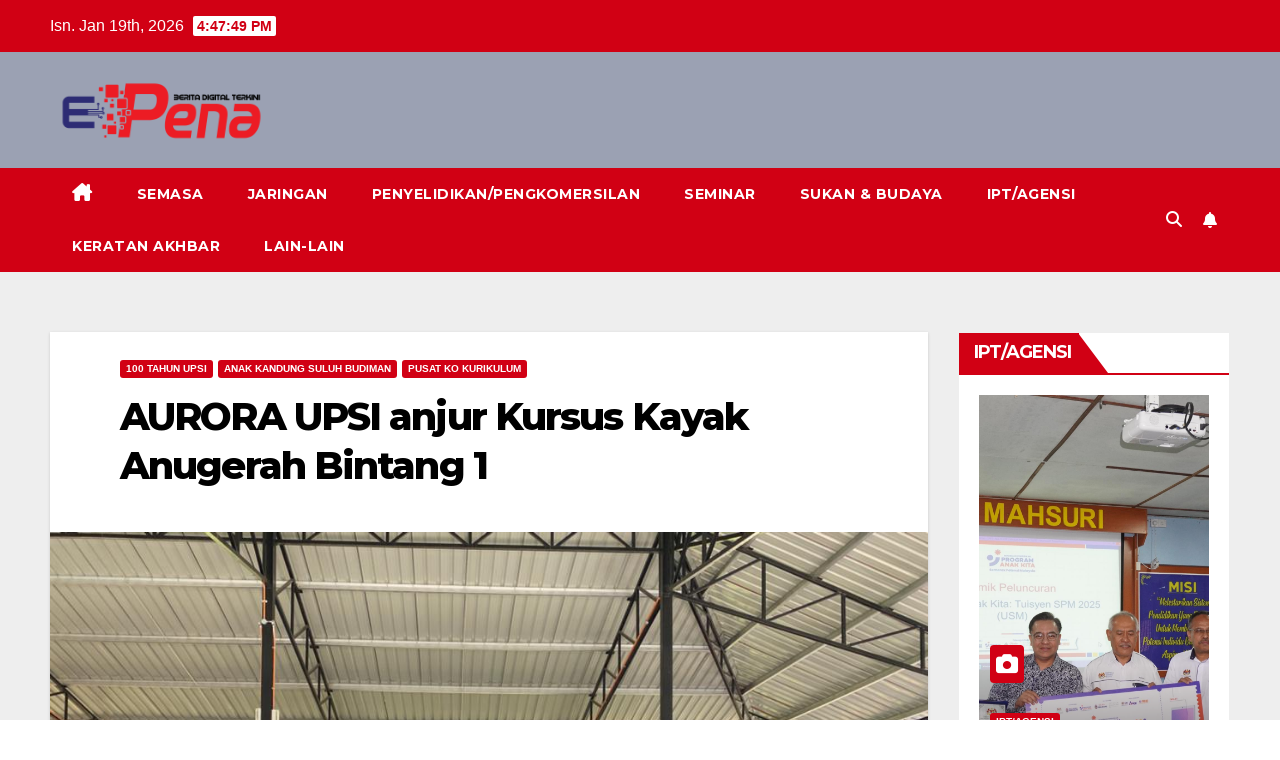

--- FILE ---
content_type: text/html; charset=UTF-8
request_url: https://epena.com.my/index.php/2023/06/18/aurora-upsi-anjur-kursus-kayak-anugerah-bintang-1/
body_size: 25745
content:
<!DOCTYPE html>
<html lang="ms-MY">
<head>
<meta charset="UTF-8">
<meta name="viewport" content="width=device-width, initial-scale=1">
<link rel="profile" href="http://gmpg.org/xfn/11">
<title>AURORA UPSI anjur Kursus Kayak Anugerah Bintang 1 &#8211; E-PENA</title>
<meta name='robots' content='max-image-preview:large' />
<link rel='dns-prefetch' href='//fonts.googleapis.com' />
<link rel="alternate" type="application/rss+xml" title="Suapan E-PENA &raquo;" href="https://epena.com.my/index.php/feed/" />
<link rel="alternate" type="application/rss+xml" title="Suapan Ulasan E-PENA &raquo;" href="https://epena.com.my/index.php/comments/feed/" />
<link rel="alternate" type="application/rss+xml" title="Suapan Ulasan E-PENA &raquo; AURORA UPSI anjur Kursus Kayak Anugerah Bintang 1" href="https://epena.com.my/index.php/2023/06/18/aurora-upsi-anjur-kursus-kayak-anugerah-bintang-1/feed/" />
<script>
window._wpemojiSettings = {"baseUrl":"https:\/\/s.w.org\/images\/core\/emoji\/14.0.0\/72x72\/","ext":".png","svgUrl":"https:\/\/s.w.org\/images\/core\/emoji\/14.0.0\/svg\/","svgExt":".svg","source":{"concatemoji":"https:\/\/epena.com.my\/wp-includes\/js\/wp-emoji-release.min.js?ver=6.4.7"}};
/*! This file is auto-generated */
!function(i,n){var o,s,e;function c(e){try{var t={supportTests:e,timestamp:(new Date).valueOf()};sessionStorage.setItem(o,JSON.stringify(t))}catch(e){}}function p(e,t,n){e.clearRect(0,0,e.canvas.width,e.canvas.height),e.fillText(t,0,0);var t=new Uint32Array(e.getImageData(0,0,e.canvas.width,e.canvas.height).data),r=(e.clearRect(0,0,e.canvas.width,e.canvas.height),e.fillText(n,0,0),new Uint32Array(e.getImageData(0,0,e.canvas.width,e.canvas.height).data));return t.every(function(e,t){return e===r[t]})}function u(e,t,n){switch(t){case"flag":return n(e,"\ud83c\udff3\ufe0f\u200d\u26a7\ufe0f","\ud83c\udff3\ufe0f\u200b\u26a7\ufe0f")?!1:!n(e,"\ud83c\uddfa\ud83c\uddf3","\ud83c\uddfa\u200b\ud83c\uddf3")&&!n(e,"\ud83c\udff4\udb40\udc67\udb40\udc62\udb40\udc65\udb40\udc6e\udb40\udc67\udb40\udc7f","\ud83c\udff4\u200b\udb40\udc67\u200b\udb40\udc62\u200b\udb40\udc65\u200b\udb40\udc6e\u200b\udb40\udc67\u200b\udb40\udc7f");case"emoji":return!n(e,"\ud83e\udef1\ud83c\udffb\u200d\ud83e\udef2\ud83c\udfff","\ud83e\udef1\ud83c\udffb\u200b\ud83e\udef2\ud83c\udfff")}return!1}function f(e,t,n){var r="undefined"!=typeof WorkerGlobalScope&&self instanceof WorkerGlobalScope?new OffscreenCanvas(300,150):i.createElement("canvas"),a=r.getContext("2d",{willReadFrequently:!0}),o=(a.textBaseline="top",a.font="600 32px Arial",{});return e.forEach(function(e){o[e]=t(a,e,n)}),o}function t(e){var t=i.createElement("script");t.src=e,t.defer=!0,i.head.appendChild(t)}"undefined"!=typeof Promise&&(o="wpEmojiSettingsSupports",s=["flag","emoji"],n.supports={everything:!0,everythingExceptFlag:!0},e=new Promise(function(e){i.addEventListener("DOMContentLoaded",e,{once:!0})}),new Promise(function(t){var n=function(){try{var e=JSON.parse(sessionStorage.getItem(o));if("object"==typeof e&&"number"==typeof e.timestamp&&(new Date).valueOf()<e.timestamp+604800&&"object"==typeof e.supportTests)return e.supportTests}catch(e){}return null}();if(!n){if("undefined"!=typeof Worker&&"undefined"!=typeof OffscreenCanvas&&"undefined"!=typeof URL&&URL.createObjectURL&&"undefined"!=typeof Blob)try{var e="postMessage("+f.toString()+"("+[JSON.stringify(s),u.toString(),p.toString()].join(",")+"));",r=new Blob([e],{type:"text/javascript"}),a=new Worker(URL.createObjectURL(r),{name:"wpTestEmojiSupports"});return void(a.onmessage=function(e){c(n=e.data),a.terminate(),t(n)})}catch(e){}c(n=f(s,u,p))}t(n)}).then(function(e){for(var t in e)n.supports[t]=e[t],n.supports.everything=n.supports.everything&&n.supports[t],"flag"!==t&&(n.supports.everythingExceptFlag=n.supports.everythingExceptFlag&&n.supports[t]);n.supports.everythingExceptFlag=n.supports.everythingExceptFlag&&!n.supports.flag,n.DOMReady=!1,n.readyCallback=function(){n.DOMReady=!0}}).then(function(){return e}).then(function(){var e;n.supports.everything||(n.readyCallback(),(e=n.source||{}).concatemoji?t(e.concatemoji):e.wpemoji&&e.twemoji&&(t(e.twemoji),t(e.wpemoji)))}))}((window,document),window._wpemojiSettings);
</script>
<style id='wp-emoji-styles-inline-css'>

	img.wp-smiley, img.emoji {
		display: inline !important;
		border: none !important;
		box-shadow: none !important;
		height: 1em !important;
		width: 1em !important;
		margin: 0 0.07em !important;
		vertical-align: -0.1em !important;
		background: none !important;
		padding: 0 !important;
	}
</style>
<link rel='stylesheet' id='wp-block-library-css' href='https://epena.com.my/wp-includes/css/dist/block-library/style.min.css?ver=6.4.7' media='all' />
<style id='wp-block-library-theme-inline-css'>
.wp-block-audio figcaption{color:#555;font-size:13px;text-align:center}.is-dark-theme .wp-block-audio figcaption{color:hsla(0,0%,100%,.65)}.wp-block-audio{margin:0 0 1em}.wp-block-code{border:1px solid #ccc;border-radius:4px;font-family:Menlo,Consolas,monaco,monospace;padding:.8em 1em}.wp-block-embed figcaption{color:#555;font-size:13px;text-align:center}.is-dark-theme .wp-block-embed figcaption{color:hsla(0,0%,100%,.65)}.wp-block-embed{margin:0 0 1em}.blocks-gallery-caption{color:#555;font-size:13px;text-align:center}.is-dark-theme .blocks-gallery-caption{color:hsla(0,0%,100%,.65)}.wp-block-image figcaption{color:#555;font-size:13px;text-align:center}.is-dark-theme .wp-block-image figcaption{color:hsla(0,0%,100%,.65)}.wp-block-image{margin:0 0 1em}.wp-block-pullquote{border-bottom:4px solid;border-top:4px solid;color:currentColor;margin-bottom:1.75em}.wp-block-pullquote cite,.wp-block-pullquote footer,.wp-block-pullquote__citation{color:currentColor;font-size:.8125em;font-style:normal;text-transform:uppercase}.wp-block-quote{border-left:.25em solid;margin:0 0 1.75em;padding-left:1em}.wp-block-quote cite,.wp-block-quote footer{color:currentColor;font-size:.8125em;font-style:normal;position:relative}.wp-block-quote.has-text-align-right{border-left:none;border-right:.25em solid;padding-left:0;padding-right:1em}.wp-block-quote.has-text-align-center{border:none;padding-left:0}.wp-block-quote.is-large,.wp-block-quote.is-style-large,.wp-block-quote.is-style-plain{border:none}.wp-block-search .wp-block-search__label{font-weight:700}.wp-block-search__button{border:1px solid #ccc;padding:.375em .625em}:where(.wp-block-group.has-background){padding:1.25em 2.375em}.wp-block-separator.has-css-opacity{opacity:.4}.wp-block-separator{border:none;border-bottom:2px solid;margin-left:auto;margin-right:auto}.wp-block-separator.has-alpha-channel-opacity{opacity:1}.wp-block-separator:not(.is-style-wide):not(.is-style-dots){width:100px}.wp-block-separator.has-background:not(.is-style-dots){border-bottom:none;height:1px}.wp-block-separator.has-background:not(.is-style-wide):not(.is-style-dots){height:2px}.wp-block-table{margin:0 0 1em}.wp-block-table td,.wp-block-table th{word-break:normal}.wp-block-table figcaption{color:#555;font-size:13px;text-align:center}.is-dark-theme .wp-block-table figcaption{color:hsla(0,0%,100%,.65)}.wp-block-video figcaption{color:#555;font-size:13px;text-align:center}.is-dark-theme .wp-block-video figcaption{color:hsla(0,0%,100%,.65)}.wp-block-video{margin:0 0 1em}.wp-block-template-part.has-background{margin-bottom:0;margin-top:0;padding:1.25em 2.375em}
</style>
<style id='wppb-edit-profile-style-inline-css'>


</style>
<style id='wppb-login-style-inline-css'>


</style>
<style id='wppb-recover-password-style-inline-css'>


</style>
<style id='wppb-register-style-inline-css'>


</style>
<link rel='stylesheet' id='mpp_gutenberg-css' href='https://epena.com.my/wp-content/plugins/profile-builder/add-ons-free/user-profile-picture/dist/blocks.style.build.css?ver=2.6.0' media='all' />
<style id='classic-theme-styles-inline-css'>
/*! This file is auto-generated */
.wp-block-button__link{color:#fff;background-color:#32373c;border-radius:9999px;box-shadow:none;text-decoration:none;padding:calc(.667em + 2px) calc(1.333em + 2px);font-size:1.125em}.wp-block-file__button{background:#32373c;color:#fff;text-decoration:none}
</style>
<style id='global-styles-inline-css'>
body{--wp--preset--color--black: #000000;--wp--preset--color--cyan-bluish-gray: #abb8c3;--wp--preset--color--white: #ffffff;--wp--preset--color--pale-pink: #f78da7;--wp--preset--color--vivid-red: #cf2e2e;--wp--preset--color--luminous-vivid-orange: #ff6900;--wp--preset--color--luminous-vivid-amber: #fcb900;--wp--preset--color--light-green-cyan: #7bdcb5;--wp--preset--color--vivid-green-cyan: #00d084;--wp--preset--color--pale-cyan-blue: #8ed1fc;--wp--preset--color--vivid-cyan-blue: #0693e3;--wp--preset--color--vivid-purple: #9b51e0;--wp--preset--gradient--vivid-cyan-blue-to-vivid-purple: linear-gradient(135deg,rgba(6,147,227,1) 0%,rgb(155,81,224) 100%);--wp--preset--gradient--light-green-cyan-to-vivid-green-cyan: linear-gradient(135deg,rgb(122,220,180) 0%,rgb(0,208,130) 100%);--wp--preset--gradient--luminous-vivid-amber-to-luminous-vivid-orange: linear-gradient(135deg,rgba(252,185,0,1) 0%,rgba(255,105,0,1) 100%);--wp--preset--gradient--luminous-vivid-orange-to-vivid-red: linear-gradient(135deg,rgba(255,105,0,1) 0%,rgb(207,46,46) 100%);--wp--preset--gradient--very-light-gray-to-cyan-bluish-gray: linear-gradient(135deg,rgb(238,238,238) 0%,rgb(169,184,195) 100%);--wp--preset--gradient--cool-to-warm-spectrum: linear-gradient(135deg,rgb(74,234,220) 0%,rgb(151,120,209) 20%,rgb(207,42,186) 40%,rgb(238,44,130) 60%,rgb(251,105,98) 80%,rgb(254,248,76) 100%);--wp--preset--gradient--blush-light-purple: linear-gradient(135deg,rgb(255,206,236) 0%,rgb(152,150,240) 100%);--wp--preset--gradient--blush-bordeaux: linear-gradient(135deg,rgb(254,205,165) 0%,rgb(254,45,45) 50%,rgb(107,0,62) 100%);--wp--preset--gradient--luminous-dusk: linear-gradient(135deg,rgb(255,203,112) 0%,rgb(199,81,192) 50%,rgb(65,88,208) 100%);--wp--preset--gradient--pale-ocean: linear-gradient(135deg,rgb(255,245,203) 0%,rgb(182,227,212) 50%,rgb(51,167,181) 100%);--wp--preset--gradient--electric-grass: linear-gradient(135deg,rgb(202,248,128) 0%,rgb(113,206,126) 100%);--wp--preset--gradient--midnight: linear-gradient(135deg,rgb(2,3,129) 0%,rgb(40,116,252) 100%);--wp--preset--font-size--small: 13px;--wp--preset--font-size--medium: 20px;--wp--preset--font-size--large: 36px;--wp--preset--font-size--x-large: 42px;--wp--preset--spacing--20: 0.44rem;--wp--preset--spacing--30: 0.67rem;--wp--preset--spacing--40: 1rem;--wp--preset--spacing--50: 1.5rem;--wp--preset--spacing--60: 2.25rem;--wp--preset--spacing--70: 3.38rem;--wp--preset--spacing--80: 5.06rem;--wp--preset--shadow--natural: 6px 6px 9px rgba(0, 0, 0, 0.2);--wp--preset--shadow--deep: 12px 12px 50px rgba(0, 0, 0, 0.4);--wp--preset--shadow--sharp: 6px 6px 0px rgba(0, 0, 0, 0.2);--wp--preset--shadow--outlined: 6px 6px 0px -3px rgba(255, 255, 255, 1), 6px 6px rgba(0, 0, 0, 1);--wp--preset--shadow--crisp: 6px 6px 0px rgba(0, 0, 0, 1);}:where(.is-layout-flex){gap: 0.5em;}:where(.is-layout-grid){gap: 0.5em;}body .is-layout-flow > .alignleft{float: left;margin-inline-start: 0;margin-inline-end: 2em;}body .is-layout-flow > .alignright{float: right;margin-inline-start: 2em;margin-inline-end: 0;}body .is-layout-flow > .aligncenter{margin-left: auto !important;margin-right: auto !important;}body .is-layout-constrained > .alignleft{float: left;margin-inline-start: 0;margin-inline-end: 2em;}body .is-layout-constrained > .alignright{float: right;margin-inline-start: 2em;margin-inline-end: 0;}body .is-layout-constrained > .aligncenter{margin-left: auto !important;margin-right: auto !important;}body .is-layout-constrained > :where(:not(.alignleft):not(.alignright):not(.alignfull)){max-width: var(--wp--style--global--content-size);margin-left: auto !important;margin-right: auto !important;}body .is-layout-constrained > .alignwide{max-width: var(--wp--style--global--wide-size);}body .is-layout-flex{display: flex;}body .is-layout-flex{flex-wrap: wrap;align-items: center;}body .is-layout-flex > *{margin: 0;}body .is-layout-grid{display: grid;}body .is-layout-grid > *{margin: 0;}:where(.wp-block-columns.is-layout-flex){gap: 2em;}:where(.wp-block-columns.is-layout-grid){gap: 2em;}:where(.wp-block-post-template.is-layout-flex){gap: 1.25em;}:where(.wp-block-post-template.is-layout-grid){gap: 1.25em;}.has-black-color{color: var(--wp--preset--color--black) !important;}.has-cyan-bluish-gray-color{color: var(--wp--preset--color--cyan-bluish-gray) !important;}.has-white-color{color: var(--wp--preset--color--white) !important;}.has-pale-pink-color{color: var(--wp--preset--color--pale-pink) !important;}.has-vivid-red-color{color: var(--wp--preset--color--vivid-red) !important;}.has-luminous-vivid-orange-color{color: var(--wp--preset--color--luminous-vivid-orange) !important;}.has-luminous-vivid-amber-color{color: var(--wp--preset--color--luminous-vivid-amber) !important;}.has-light-green-cyan-color{color: var(--wp--preset--color--light-green-cyan) !important;}.has-vivid-green-cyan-color{color: var(--wp--preset--color--vivid-green-cyan) !important;}.has-pale-cyan-blue-color{color: var(--wp--preset--color--pale-cyan-blue) !important;}.has-vivid-cyan-blue-color{color: var(--wp--preset--color--vivid-cyan-blue) !important;}.has-vivid-purple-color{color: var(--wp--preset--color--vivid-purple) !important;}.has-black-background-color{background-color: var(--wp--preset--color--black) !important;}.has-cyan-bluish-gray-background-color{background-color: var(--wp--preset--color--cyan-bluish-gray) !important;}.has-white-background-color{background-color: var(--wp--preset--color--white) !important;}.has-pale-pink-background-color{background-color: var(--wp--preset--color--pale-pink) !important;}.has-vivid-red-background-color{background-color: var(--wp--preset--color--vivid-red) !important;}.has-luminous-vivid-orange-background-color{background-color: var(--wp--preset--color--luminous-vivid-orange) !important;}.has-luminous-vivid-amber-background-color{background-color: var(--wp--preset--color--luminous-vivid-amber) !important;}.has-light-green-cyan-background-color{background-color: var(--wp--preset--color--light-green-cyan) !important;}.has-vivid-green-cyan-background-color{background-color: var(--wp--preset--color--vivid-green-cyan) !important;}.has-pale-cyan-blue-background-color{background-color: var(--wp--preset--color--pale-cyan-blue) !important;}.has-vivid-cyan-blue-background-color{background-color: var(--wp--preset--color--vivid-cyan-blue) !important;}.has-vivid-purple-background-color{background-color: var(--wp--preset--color--vivid-purple) !important;}.has-black-border-color{border-color: var(--wp--preset--color--black) !important;}.has-cyan-bluish-gray-border-color{border-color: var(--wp--preset--color--cyan-bluish-gray) !important;}.has-white-border-color{border-color: var(--wp--preset--color--white) !important;}.has-pale-pink-border-color{border-color: var(--wp--preset--color--pale-pink) !important;}.has-vivid-red-border-color{border-color: var(--wp--preset--color--vivid-red) !important;}.has-luminous-vivid-orange-border-color{border-color: var(--wp--preset--color--luminous-vivid-orange) !important;}.has-luminous-vivid-amber-border-color{border-color: var(--wp--preset--color--luminous-vivid-amber) !important;}.has-light-green-cyan-border-color{border-color: var(--wp--preset--color--light-green-cyan) !important;}.has-vivid-green-cyan-border-color{border-color: var(--wp--preset--color--vivid-green-cyan) !important;}.has-pale-cyan-blue-border-color{border-color: var(--wp--preset--color--pale-cyan-blue) !important;}.has-vivid-cyan-blue-border-color{border-color: var(--wp--preset--color--vivid-cyan-blue) !important;}.has-vivid-purple-border-color{border-color: var(--wp--preset--color--vivid-purple) !important;}.has-vivid-cyan-blue-to-vivid-purple-gradient-background{background: var(--wp--preset--gradient--vivid-cyan-blue-to-vivid-purple) !important;}.has-light-green-cyan-to-vivid-green-cyan-gradient-background{background: var(--wp--preset--gradient--light-green-cyan-to-vivid-green-cyan) !important;}.has-luminous-vivid-amber-to-luminous-vivid-orange-gradient-background{background: var(--wp--preset--gradient--luminous-vivid-amber-to-luminous-vivid-orange) !important;}.has-luminous-vivid-orange-to-vivid-red-gradient-background{background: var(--wp--preset--gradient--luminous-vivid-orange-to-vivid-red) !important;}.has-very-light-gray-to-cyan-bluish-gray-gradient-background{background: var(--wp--preset--gradient--very-light-gray-to-cyan-bluish-gray) !important;}.has-cool-to-warm-spectrum-gradient-background{background: var(--wp--preset--gradient--cool-to-warm-spectrum) !important;}.has-blush-light-purple-gradient-background{background: var(--wp--preset--gradient--blush-light-purple) !important;}.has-blush-bordeaux-gradient-background{background: var(--wp--preset--gradient--blush-bordeaux) !important;}.has-luminous-dusk-gradient-background{background: var(--wp--preset--gradient--luminous-dusk) !important;}.has-pale-ocean-gradient-background{background: var(--wp--preset--gradient--pale-ocean) !important;}.has-electric-grass-gradient-background{background: var(--wp--preset--gradient--electric-grass) !important;}.has-midnight-gradient-background{background: var(--wp--preset--gradient--midnight) !important;}.has-small-font-size{font-size: var(--wp--preset--font-size--small) !important;}.has-medium-font-size{font-size: var(--wp--preset--font-size--medium) !important;}.has-large-font-size{font-size: var(--wp--preset--font-size--large) !important;}.has-x-large-font-size{font-size: var(--wp--preset--font-size--x-large) !important;}
.wp-block-navigation a:where(:not(.wp-element-button)){color: inherit;}
:where(.wp-block-post-template.is-layout-flex){gap: 1.25em;}:where(.wp-block-post-template.is-layout-grid){gap: 1.25em;}
:where(.wp-block-columns.is-layout-flex){gap: 2em;}:where(.wp-block-columns.is-layout-grid){gap: 2em;}
.wp-block-pullquote{font-size: 1.5em;line-height: 1.6;}
</style>
<link rel='stylesheet' id='woocommerce-layout-css' href='https://epena.com.my/wp-content/plugins/woocommerce/assets/css/woocommerce-layout.css?ver=9.0.3' media='all' />
<link rel='stylesheet' id='woocommerce-smallscreen-css' href='https://epena.com.my/wp-content/plugins/woocommerce/assets/css/woocommerce-smallscreen.css?ver=9.0.3' media='only screen and (max-width: 768px)' />
<link rel='stylesheet' id='woocommerce-general-css' href='https://epena.com.my/wp-content/plugins/woocommerce/assets/css/woocommerce.css?ver=9.0.3' media='all' />
<style id='woocommerce-inline-inline-css'>
.woocommerce form .form-row .required { visibility: visible; }
</style>
<link rel='stylesheet' id='newsup-fonts-css' href='//fonts.googleapis.com/css?family=Montserrat%3A400%2C500%2C700%2C800%7CWork%2BSans%3A300%2C400%2C500%2C600%2C700%2C800%2C900%26display%3Dswap&#038;subset=latin%2Clatin-ext' media='all' />
<link rel='stylesheet' id='bootstrap-css' href='https://epena.com.my/wp-content/themes/newsup/css/bootstrap.css?ver=6.4.7' media='all' />
<link rel='stylesheet' id='newsup-style-css' href='https://epena.com.my/wp-content/themes/newsberg/style.css?ver=6.4.7' media='all' />
<link rel='stylesheet' id='font-awesome-5-all-css' href='https://epena.com.my/wp-content/themes/newsup/css/font-awesome/css/all.min.css?ver=6.4.7' media='all' />
<link rel='stylesheet' id='font-awesome-4-shim-css' href='https://epena.com.my/wp-content/themes/newsup/css/font-awesome/css/v4-shims.min.css?ver=6.4.7' media='all' />
<link rel='stylesheet' id='owl-carousel-css' href='https://epena.com.my/wp-content/themes/newsup/css/owl.carousel.css?ver=6.4.7' media='all' />
<link rel='stylesheet' id='smartmenus-css' href='https://epena.com.my/wp-content/themes/newsup/css/jquery.smartmenus.bootstrap.css?ver=6.4.7' media='all' />
<link rel='stylesheet' id='newsup-custom-css-css' href='https://epena.com.my/wp-content/themes/newsup/inc/ansar/customize/css/customizer.css?ver=1.0' media='all' />
<link rel='stylesheet' id='newsup-woocommerce-style-css' href='https://epena.com.my/wp-content/themes/newsup/css/woocommerce.css?ver=6.4.7' media='all' />
<link rel='stylesheet' id='newsup-style-parent-css' href='https://epena.com.my/wp-content/themes/newsup/style.css?ver=6.4.7' media='all' />
<link rel='stylesheet' id='newsberg-style-css' href='https://epena.com.my/wp-content/themes/newsberg/style.css?ver=1.0' media='all' />
<link rel='stylesheet' id='newsberg-default-css-css' href='https://epena.com.my/wp-content/themes/newsberg/css/colors/default.css?ver=6.4.7' media='all' />
<link rel='stylesheet' id='wppb_stylesheet-css' href='https://epena.com.my/wp-content/plugins/profile-builder/assets/css/style-front-end.css?ver=3.14.0' media='all' />
<script src="https://epena.com.my/wp-includes/js/jquery/jquery.min.js?ver=3.7.1" id="jquery-core-js"></script>
<script src="https://epena.com.my/wp-includes/js/jquery/jquery-migrate.min.js?ver=3.4.1" id="jquery-migrate-js"></script>
<script src="https://epena.com.my/wp-content/plugins/woocommerce/assets/js/jquery-blockui/jquery.blockUI.min.js?ver=2.7.0-wc.9.0.3" id="jquery-blockui-js" defer data-wp-strategy="defer"></script>
<script id="wc-add-to-cart-js-extra">
var wc_add_to_cart_params = {"ajax_url":"\/wp-admin\/admin-ajax.php","wc_ajax_url":"\/?wc-ajax=%%endpoint%%","i18n_view_cart":"View cart","cart_url":"https:\/\/epena.com.my\/index.php\/cart\/","is_cart":"","cart_redirect_after_add":"no"};
</script>
<script src="https://epena.com.my/wp-content/plugins/woocommerce/assets/js/frontend/add-to-cart.min.js?ver=9.0.3" id="wc-add-to-cart-js" defer data-wp-strategy="defer"></script>
<script src="https://epena.com.my/wp-content/plugins/woocommerce/assets/js/js-cookie/js.cookie.min.js?ver=2.1.4-wc.9.0.3" id="js-cookie-js" defer data-wp-strategy="defer"></script>
<script id="woocommerce-js-extra">
var woocommerce_params = {"ajax_url":"\/wp-admin\/admin-ajax.php","wc_ajax_url":"\/?wc-ajax=%%endpoint%%"};
</script>
<script src="https://epena.com.my/wp-content/plugins/woocommerce/assets/js/frontend/woocommerce.min.js?ver=9.0.3" id="woocommerce-js" defer data-wp-strategy="defer"></script>
<script src="https://epena.com.my/wp-content/themes/newsup/js/navigation.js?ver=6.4.7" id="newsup-navigation-js"></script>
<script src="https://epena.com.my/wp-content/themes/newsup/js/bootstrap.js?ver=6.4.7" id="bootstrap-js"></script>
<script src="https://epena.com.my/wp-content/themes/newsup/js/owl.carousel.min.js?ver=6.4.7" id="owl-carousel-min-js"></script>
<script src="https://epena.com.my/wp-content/themes/newsup/js/jquery.smartmenus.js?ver=6.4.7" id="smartmenus-js-js"></script>
<script src="https://epena.com.my/wp-content/themes/newsup/js/jquery.smartmenus.bootstrap.js?ver=6.4.7" id="bootstrap-smartmenus-js-js"></script>
<script src="https://epena.com.my/wp-content/themes/newsup/js/jquery.marquee.js?ver=6.4.7" id="newsup-marquee-js-js"></script>
<script src="https://epena.com.my/wp-content/themes/newsup/js/main.js?ver=6.4.7" id="newsup-main-js-js"></script>
<link rel="https://api.w.org/" href="https://epena.com.my/index.php/wp-json/" /><link rel="alternate" type="application/json" href="https://epena.com.my/index.php/wp-json/wp/v2/posts/9739" /><link rel="EditURI" type="application/rsd+xml" title="RSD" href="https://epena.com.my/xmlrpc.php?rsd" />
<meta name="generator" content="WordPress 6.4.7" />
<meta name="generator" content="WooCommerce 9.0.3" />
<link rel="canonical" href="https://epena.com.my/index.php/2023/06/18/aurora-upsi-anjur-kursus-kayak-anugerah-bintang-1/" />
<link rel='shortlink' href='https://epena.com.my/?p=9739' />
<link rel="alternate" type="application/json+oembed" href="https://epena.com.my/index.php/wp-json/oembed/1.0/embed?url=https%3A%2F%2Fepena.com.my%2Findex.php%2F2023%2F06%2F18%2Faurora-upsi-anjur-kursus-kayak-anugerah-bintang-1%2F" />
<link rel="alternate" type="text/xml+oembed" href="https://epena.com.my/index.php/wp-json/oembed/1.0/embed?url=https%3A%2F%2Fepena.com.my%2Findex.php%2F2023%2F06%2F18%2Faurora-upsi-anjur-kursus-kayak-anugerah-bintang-1%2F&#038;format=xml" />
<link rel="pingback" href="https://epena.com.my/xmlrpc.php"> 
<style type="text/css" id="custom-background-css">
    .wrapper { background-color: #eee; }
</style>
	<noscript><style>.woocommerce-product-gallery{ opacity: 1 !important; }</style></noscript>
	    <style type="text/css">
            .site-title,
        .site-description {
            position: absolute;
            clip: rect(1px, 1px, 1px, 1px);
        }
        </style>
    <!-- Google tag (gtag.js) -->
<script async src="https://www.googletagmanager.com/gtag/js?id=G-EBJ01K8XR6"></script>
<script>
  window.dataLayer = window.dataLayer || [];
  function gtag(){dataLayer.push(arguments);}
  gtag('js', new Date());

  gtag('config', 'G-EBJ01K8XR6');
</script>		<style id="wp-custom-css">
			a.auth{
	display:none;
}		</style>
		</head>
<body class="post-template-default single single-post postid-9739 single-format-standard wp-custom-logo wp-embed-responsive theme-newsup woocommerce-no-js ta-hide-date-author-in-list" >
<div id="page" class="site">
<a class="skip-link screen-reader-text" href="#content">
Skip to content</a>
  <div class="wrapper" id="custom-background-css">
    <header class="mg-headwidget">
      <!--==================== TOP BAR ====================-->
      <div class="mg-head-detail hidden-xs">
    <div class="container-fluid">
        <div class="row align-items-center">
            <div class="col-md-6 col-xs-12">
                <ul class="info-left">
                                <li>Isn. Jan 19th, 2026                 <span  id="time" class="time"></span>
                        </li>
                        </ul>
            </div>
            <div class="col-md-6 col-xs-12">
                <ul class="mg-social info-right">
                                    </ul>
            </div>
        </div>
    </div>
</div>
      <div class="clearfix"></div>

      
      <div class="mg-nav-widget-area-back" style='background-image: url("https://www.epenaupsi.com/wp-content/uploads/2021/09/Header-ePena_Color-White-Tambahan.jpg" );'>
                <div class="overlay">
          <div class="inner"  style="background-color:rgba(32,47,91,0.4);" > 
              <div class="container-fluid">
                  <div class="mg-nav-widget-area">
                    <div class="row align-items-center">
                      <div class="col-md-3 text-center-xs">
                        <div class="navbar-header">
                          <div class="site-logo">
                            <a href="https://epena.com.my/" class="navbar-brand" rel="home"><img width="500" height="148" src="https://epena.com.my/wp-content/uploads/2023/08/logo_epena-e1692325097693.png" class="custom-logo" alt="E-PENA" decoding="async" fetchpriority="high" srcset="https://epena.com.my/wp-content/uploads/2023/08/logo_epena-e1692325097693.png 500w, https://epena.com.my/wp-content/uploads/2023/08/logo_epena-e1692325097693-300x89.png 300w" sizes="(max-width: 500px) 100vw, 500px" /></a>                          </div>
                          <div class="site-branding-text d-none">
                                                            <p class="site-title"> <a href="https://epena.com.my/" rel="home">E-PENA</a></p>
                                                            <p class="site-description">Berita Digital Terkini</p>
                          </div>    
                        </div>
                      </div>
                                          </div>
                  </div>
              </div>
          </div>
        </div>
      </div>
    <div class="mg-menu-full">
      <nav class="navbar navbar-expand-lg navbar-wp">
        <div class="container-fluid">
          <!-- Right nav -->
          <div class="m-header align-items-center">
                            <a class="mobilehomebtn" href="https://epena.com.my"><span class="fa-solid fa-house-chimney"></span></a>
              <!-- navbar-toggle -->
              <button class="navbar-toggler mx-auto" type="button" data-toggle="collapse" data-target="#navbar-wp" aria-controls="navbarSupportedContent" aria-expanded="false" aria-label="Toggle navigation">
                <span class="burger">
                  <span class="burger-line"></span>
                  <span class="burger-line"></span>
                  <span class="burger-line"></span>
                </span>
              </button>
              <!-- /navbar-toggle -->
                          <div class="dropdown show mg-search-box pr-2">
                <a class="dropdown-toggle msearch ml-auto" href="#" role="button" id="dropdownMenuLink" data-toggle="dropdown" aria-haspopup="true" aria-expanded="false">
                <i class="fas fa-search"></i>
                </a> 
                <div class="dropdown-menu searchinner" aria-labelledby="dropdownMenuLink">
                    <form role="search" method="get" id="searchform" action="https://epena.com.my/">
  <div class="input-group">
    <input type="search" class="form-control" placeholder="Search" value="" name="s" />
    <span class="input-group-btn btn-default">
    <button type="submit" class="btn"> <i class="fas fa-search"></i> </button>
    </span> </div>
</form>                </div>
            </div>
                  <a href="#" target="_blank" class="btn-bell btn-theme mx-2"><i class="fa fa-bell"></i></a>
                      
          </div>
          <!-- /Right nav --> 
          <div class="collapse navbar-collapse" id="navbar-wp">
            <div class="d-md-block">
              <ul id="menu-utama" class="nav navbar-nav mr-auto "><li class="active home"><a class="homebtn" href="https://epena.com.my"><span class='fa-solid fa-house-chimney'></span></a></li><li id="menu-item-1786" class="menu-item menu-item-type-custom menu-item-object-custom menu-item-1786"><a class="nav-link" title="SEMASA" href="http://www.epena.com.my/">SEMASA</a></li>
<li id="menu-item-1776" class="menu-item menu-item-type-custom menu-item-object-custom menu-item-1776"><a class="nav-link" title="JARINGAN" href="http://www.epena.com.my/index.php/category/jaringan/">JARINGAN</a></li>
<li id="menu-item-1781" class="menu-item menu-item-type-custom menu-item-object-custom menu-item-1781"><a class="nav-link" title="PENYELIDIKAN/PENGKOMERSILAN" href="http://www.epena.com.my/index.php/category/penyelidikan/">PENYELIDIKAN/PENGKOMERSILAN</a></li>
<li id="menu-item-1782" class="menu-item menu-item-type-custom menu-item-object-custom menu-item-1782"><a class="nav-link" title="SEMINAR" href="http://www.epena.com.my/index.php/category/seminar/">SEMINAR</a></li>
<li id="menu-item-1784" class="menu-item menu-item-type-custom menu-item-object-custom menu-item-1784"><a class="nav-link" title="SUKAN &amp; BUDAYA" href="http://www.epena.com.my/index.php/category/sukan-budaya/">SUKAN &#038; BUDAYA</a></li>
<li id="menu-item-22372" class="menu-item menu-item-type-taxonomy menu-item-object-category menu-item-22372"><a class="nav-link" title="IPT/AGENSI" href="https://epena.com.my/index.php/category/ipt-agensi/">IPT/AGENSI</a></li>
<li id="menu-item-1779" class="menu-item menu-item-type-custom menu-item-object-custom menu-item-1779"><a class="nav-link" title="KERATAN AKHBAR" href="http://www.epena.com.my/index.php/category/keratan-akhbar/">KERATAN AKHBAR</a></li>
<li id="menu-item-1785" class="menu-item menu-item-type-custom menu-item-object-custom menu-item-1785"><a class="nav-link" title="LAIN-LAIN" href="http://www.epena.com.my/index.php/category/uncategorized/">LAIN-LAIN</a></li>
</ul>            </div>      
          </div>
          <!-- Right nav -->
          <div class="desk-header d-lg-flex pl-3 ml-auto my-2 my-lg-0 position-relative align-items-center">
                        <div class="dropdown show mg-search-box pr-2">
                <a class="dropdown-toggle msearch ml-auto" href="#" role="button" id="dropdownMenuLink" data-toggle="dropdown" aria-haspopup="true" aria-expanded="false">
                <i class="fas fa-search"></i>
                </a> 
                <div class="dropdown-menu searchinner" aria-labelledby="dropdownMenuLink">
                    <form role="search" method="get" id="searchform" action="https://epena.com.my/">
  <div class="input-group">
    <input type="search" class="form-control" placeholder="Search" value="" name="s" />
    <span class="input-group-btn btn-default">
    <button type="submit" class="btn"> <i class="fas fa-search"></i> </button>
    </span> </div>
</form>                </div>
            </div>
                  <a href="#" target="_blank" class="btn-bell btn-theme mx-2"><i class="fa fa-bell"></i></a>
                  </div>
          <!-- /Right nav -->
      </div>
      </nav> <!-- /Navigation -->
    </div>
</header>
<div class="clearfix"></div> <!-- =========================
     Page Content Section      
============================== -->
<main id="content" class="single-class content">
  <!--container-->
    <div class="container-fluid">
      <!--row-->
        <div class="row">
                  <div class="col-lg-9 col-md-8">
                                <div class="mg-blog-post-box"> 
                    <div class="mg-header">
                        <div class="mg-blog-category"><a class="newsup-categories category-color-1" href="https://epena.com.my/index.php/category/100-tahun-upsi/" alt="View all posts in 100 Tahun UPSI"> 
                                 100 Tahun UPSI
                             </a><a class="newsup-categories category-color-1" href="https://epena.com.my/index.php/category/anak-kandung-suluh-budiman/" alt="View all posts in Anak Kandung Suluh Budiman"> 
                                 Anak Kandung Suluh Budiman
                             </a><a class="newsup-categories category-color-1" href="https://epena.com.my/index.php/category/pusat-ko-kurikulum/" alt="View all posts in Pusat Ko Kurikulum"> 
                                 Pusat Ko Kurikulum
                             </a></div>                        <h1 class="title single"> <a title="Permalink to: AURORA UPSI anjur Kursus Kayak Anugerah Bintang 1">
                            AURORA UPSI anjur Kursus Kayak Anugerah Bintang 1</a>
                        </h1>
                                                <div class="media mg-info-author-block"> 
                                                        <a class="mg-author-pic" href="https://epena.com.my/index.php/author/epena/"> <img width="150" height="148" src="https://epena.com.my/wp-content/uploads/2022/11/LOGO-EPENA-150x148.png" class="avatar avatar-150 photo" alt="" decoding="async" srcset="https://epena.com.my/wp-content/uploads/2022/11/LOGO-EPENA-150x148.png 150w, https://epena.com.my/wp-content/uploads/2022/11/LOGO-EPENA-100x100.png 100w, https://epena.com.my/wp-content/uploads/2022/11/LOGO-EPENA-24x24.png 24w, https://epena.com.my/wp-content/uploads/2022/11/LOGO-EPENA-48x48.png 48w, https://epena.com.my/wp-content/uploads/2022/11/LOGO-EPENA-96x96.png 96w" sizes="(max-width: 150px) 100vw, 150px" /> </a>
                                                        <div class="media-body">
                                                            <h4 class="media-heading"><span>By</span><a href="https://epena.com.my/index.php/author/epena/">epena</a></h4>
                                                            <span class="mg-blog-date"><i class="fas fa-clock"></i> 
                                    Jun 18, 2023                                </span>
                                                        </div>
                        </div>
                                            </div>
                    <img width="1024" height="768" src="https://epena.com.my/wp-content/uploads/2023/06/WhatsApp-Image-2023-06-12-at-8.36.29-PM.jpeg" class="img-fluid wp-post-image" alt="" decoding="async" srcset="https://epena.com.my/wp-content/uploads/2023/06/WhatsApp-Image-2023-06-12-at-8.36.29-PM.jpeg 1024w, https://epena.com.my/wp-content/uploads/2023/06/WhatsApp-Image-2023-06-12-at-8.36.29-PM-300x225.jpeg 300w, https://epena.com.my/wp-content/uploads/2023/06/WhatsApp-Image-2023-06-12-at-8.36.29-PM-768x576.jpeg 768w, https://epena.com.my/wp-content/uploads/2023/06/WhatsApp-Image-2023-06-12-at-8.36.29-PM-600x450.jpeg 600w" sizes="(max-width: 1024px) 100vw, 1024px" />                    <article class="page-content-single small single">
                        
<p>Oleh: <strong>Ali Zainal Abidin Lokman (Pegawai U-Media Pusat Ko Kurikulum)</strong><br>Tanjung Malim- AURORA buat julung kalinya menganjurkan Kursus Kayak Anugerah Bintang 1 baru-baru ini.</p>



<p>Kursus Kayak Anugerah Bintang 1 ini berlangsung selama tiga hari bermula dari 9 hingga 11 Jun di Titiwangsa Boat house, UPSI Adventure Park dihadiri seramai 30 pelajar dari Institut Pendidikan Guru Kampus Ipoh.</p>


<div class="wp-block-image">
<figure class="aligncenter size-full is-resized"><img loading="lazy" decoding="async" src="https://www.epena.com.my/wp-content/uploads/2023/06/WhatsApp-Image-2023-06-12-at-8.37.00-PM1.jpeg" alt="" class="wp-image-9745" width="779" height="584" srcset="https://epena.com.my/wp-content/uploads/2023/06/WhatsApp-Image-2023-06-12-at-8.37.00-PM1.jpeg 1024w, https://epena.com.my/wp-content/uploads/2023/06/WhatsApp-Image-2023-06-12-at-8.37.00-PM1-300x225.jpeg 300w, https://epena.com.my/wp-content/uploads/2023/06/WhatsApp-Image-2023-06-12-at-8.37.00-PM1-768x576.jpeg 768w, https://epena.com.my/wp-content/uploads/2023/06/WhatsApp-Image-2023-06-12-at-8.37.00-PM1-600x450.jpeg 600w" sizes="(max-width: 779px) 100vw, 779px" /></figure></div>


<p>Menurut Pengarah Pusat Kokurikulum, Prof Madya Dr Mazuki Mohd Yasim, penganjuran kursus Kayak Bintang 1 ini merupakan pengenalan terhadap aktiviti berkayak dan ilmu tambahan bagi pelajar yang majoriti bakal menjadi seorang pendidik kelak.</p>



<p>Selain itu, meningkatkan kemahiran dan keyakinan pelajar dalam mengendalikan aktiviti air serta menguji stamina dan pengetahuan tentang berkayak. Ujar beliau, semasa mengendalikan kursus semalam.</p>



<p>Pengarah Institut Pendidikan Guru Kampus Ipoh, Dr Yahya bin Osman berkata, beliau mengucapkan terima kasih kepada pihak AURORA kerana sudi menganjurkan kursus Kayak Bintang 1 untuk pelajar IPG Kampus Ipoh.</p>



<figure class="wp-block-image size-full"><img loading="lazy" decoding="async" width="1024" height="768" src="https://www.epena.com.my/wp-content/uploads/2023/06/WhatsApp-Image-2023-06-12-at-8.36.47-PM.jpeg" alt="" class="wp-image-9744" srcset="https://epena.com.my/wp-content/uploads/2023/06/WhatsApp-Image-2023-06-12-at-8.36.47-PM.jpeg 1024w, https://epena.com.my/wp-content/uploads/2023/06/WhatsApp-Image-2023-06-12-at-8.36.47-PM-300x225.jpeg 300w, https://epena.com.my/wp-content/uploads/2023/06/WhatsApp-Image-2023-06-12-at-8.36.47-PM-768x576.jpeg 768w, https://epena.com.my/wp-content/uploads/2023/06/WhatsApp-Image-2023-06-12-at-8.36.47-PM-600x450.jpeg 600w" sizes="(max-width: 1024px) 100vw, 1024px" /></figure>



<p>Katanya lagi, IPG Kampus Ipoh sentiasa memberi sokongan penuh terhadap mana-mana kursus yang dianjurkan agar pelajar mendapat ilmu tambahan yang dapat digunakan apabila keluar menjadi seorang pendidik suatu hari nanti.</p>



<p>Menurut beliau, kursus ini juga merupakan pendedahan awal kepada pelajar untuk merancang aktiviti berkayak bagi memenuhi keperluan amali bagi subjek pendidikan luar. Ujarnya, ketika ditemui pada majlis penutup kursus. &#8211; <a href="https://www.epena.com.my/" data-type="URL" data-id="https://www.epena.com.my/">ePena</a></p>
        <script>
        function pinIt() {
        var e = document.createElement('script');
        e.setAttribute('type','text/javascript');
        e.setAttribute('charset','UTF-8');
        e.setAttribute('src','https://assets.pinterest.com/js/pinmarklet.js?r='+Math.random()*99999999);
        document.body.appendChild(e);
        }
        </script>
        <div class="post-share">
            <div class="post-share-icons cf">
                <a href="https://www.facebook.com/sharer.php?u=https%3A%2F%2Fepena.com.my%2Findex.php%2F2023%2F06%2F18%2Faurora-upsi-anjur-kursus-kayak-anugerah-bintang-1%2F" class="link facebook" target="_blank" >
                    <i class="fab fa-facebook"></i>
                </a>
                <a href="http://twitter.com/share?url=https%3A%2F%2Fepena.com.my%2Findex.php%2F2023%2F06%2F18%2Faurora-upsi-anjur-kursus-kayak-anugerah-bintang-1%2F&#038;text=AURORA%20UPSI%20anjur%20Kursus%20Kayak%20Anugerah%20Bintang%201" class="link x-twitter" target="_blank">
                    <i class="fa-brands fa-x-twitter"></i>
                </a>
                <a href="mailto:?subject=AURORA%20UPSI%20anjur%20Kursus%20Kayak%20Anugerah%20Bintang%201&#038;body=https%3A%2F%2Fepena.com.my%2Findex.php%2F2023%2F06%2F18%2Faurora-upsi-anjur-kursus-kayak-anugerah-bintang-1%2F" class="link email" target="_blank" >
                    <i class="fas fa-envelope"></i>
                </a>
                <a href="https://www.linkedin.com/sharing/share-offsite/?url=https%3A%2F%2Fepena.com.my%2Findex.php%2F2023%2F06%2F18%2Faurora-upsi-anjur-kursus-kayak-anugerah-bintang-1%2F&#038;title=AURORA%20UPSI%20anjur%20Kursus%20Kayak%20Anugerah%20Bintang%201" class="link linkedin" target="_blank" >
                    <i class="fab fa-linkedin"></i>
                </a>
                <a href="https://telegram.me/share/url?url=https%3A%2F%2Fepena.com.my%2Findex.php%2F2023%2F06%2F18%2Faurora-upsi-anjur-kursus-kayak-anugerah-bintang-1%2F&#038;text&#038;title=AURORA%20UPSI%20anjur%20Kursus%20Kayak%20Anugerah%20Bintang%201" class="link telegram" target="_blank" >
                    <i class="fab fa-telegram"></i>
                </a>
                <a href="javascript:pinIt();" class="link pinterest">
                    <i class="fab fa-pinterest"></i>
                </a>
                <a class="print-r" href="javascript:window.print()">
                    <i class="fas fa-print"></i>
                </a>  
            </div>
        </div>
                            <div class="clearfix mb-3"></div>
                        
	<nav class="navigation post-navigation" aria-label="Kiriman">
		<h2 class="screen-reader-text">Navigasi kiriman</h2>
		<div class="nav-links"><div class="nav-previous"><a href="https://epena.com.my/index.php/2023/06/18/aurora-upsi-sertai-oxm-2023/" rel="prev">AURORA UPSI sertai OXM 2023 <div class="fa fa-angle-double-right"></div><span></span></a></div><div class="nav-next"><a href="https://epena.com.my/index.php/2023/06/18/fkmt-upsi-intai-kerjasama-dengan-syarikat-todak/" rel="next"><div class="fa fa-angle-double-left"></div><span></span> FKMT UPSI intai kerjasama dengan Syarikat Todak</a></div></div>
	</nav>                                          </article>
                </div>
                        <div class="media mg-info-author-block">
            <a class="mg-author-pic" href="https://epena.com.my/index.php/author/epena/"><img width="150" height="148" src="https://epena.com.my/wp-content/uploads/2022/11/LOGO-EPENA-150x148.png" class="avatar avatar-150 photo" alt="" decoding="async" loading="lazy" srcset="https://epena.com.my/wp-content/uploads/2022/11/LOGO-EPENA-150x148.png 150w, https://epena.com.my/wp-content/uploads/2022/11/LOGO-EPENA-100x100.png 100w, https://epena.com.my/wp-content/uploads/2022/11/LOGO-EPENA-24x24.png 24w, https://epena.com.my/wp-content/uploads/2022/11/LOGO-EPENA-48x48.png 48w, https://epena.com.my/wp-content/uploads/2022/11/LOGO-EPENA-96x96.png 96w" sizes="(max-width: 150px) 100vw, 150px" /></a>
                <div class="media-body">
                  <h4 class="media-heading">By <a href ="https://epena.com.my/index.php/author/epena/">epena</a></h4>
                  <p>e-PENA, Gapura Media UPSI</p>
                </div>
            </div>
                <div class="mg-featured-slider p-3 mb-4">
            <!--Start mg-realated-slider -->
            <!-- mg-sec-title -->
            <div class="mg-sec-title">
                <h4>Berita Berkaitan</h4>
            </div>
            <!-- // mg-sec-title -->
            <div class="row">
                <!-- featured_post -->
                                    <!-- blog -->
                    <div class="col-md-4">
                        <div class="mg-blog-post-3 minh back-img mb-md-0 mb-2" 
                                                style="background-image: url('https://epena.com.my/wp-content/uploads/2026/01/GAMBAR-5-1.jpeg');" >
                            <div class="mg-blog-inner">
                                <div class="mg-blog-category"><a class="newsup-categories category-color-1" href="https://epena.com.my/index.php/category/100-tahun-upsi/" alt="View all posts in 100 Tahun UPSI"> 
                                 100 Tahun UPSI
                             </a><a class="newsup-categories category-color-1" href="https://epena.com.my/index.php/category/anak-kandung-suluh-budiman/" alt="View all posts in Anak Kandung Suluh Budiman"> 
                                 Anak Kandung Suluh Budiman
                             </a><a class="newsup-categories category-color-1" href="https://epena.com.my/index.php/category/artikel-bahasa-melayu/" alt="View all posts in Artikel Bahasa Melayu"> 
                                 Artikel Bahasa Melayu
                             </a><a class="newsup-categories category-color-1" href="https://epena.com.my/index.php/category/bahagian-hal-ehwal-pelajar-bhep/" alt="View all posts in Bahagian Hal Ehwal Pelajar (BHEP)"> 
                                 Bahagian Hal Ehwal Pelajar (BHEP)
                             </a><a class="newsup-categories category-color-1" href="https://epena.com.my/index.php/category/majlis-mahasiswa-kolej/kolej-ungku-omar/" alt="View all posts in Kolej Ungku Omar"> 
                                 Kolej Ungku Omar
                             </a></div>                                <h4 class="title"> <a href="https://epena.com.my/index.php/2026/01/15/pelajar-upsi-sahut-agenda-kelestarian-bumi-hijau/" title="Permalink to: Pelajar UPSI Sahut Agenda Kelestarian Bumi Hijau">
                                  Pelajar UPSI Sahut Agenda Kelestarian Bumi Hijau</a>
                                 </h4>
                                <div class="mg-blog-meta"> 
                                                                        <span class="mg-blog-date">
                                        <i class="fas fa-clock"></i>
                                        Jan 15, 2026                                    </span>
                                            <a class="auth" href="https://epena.com.my/index.php/author/ramli/">
            <i class="fas fa-user-circle"></i>Ramli Mosmin        </a>
     
                                </div>   
                            </div>
                        </div>
                    </div>
                    <!-- blog -->
                                        <!-- blog -->
                    <div class="col-md-4">
                        <div class="mg-blog-post-3 minh back-img mb-md-0 mb-2" 
                                                style="background-image: url('https://epena.com.my/wp-content/uploads/2026/01/Picture7-2.png');" >
                            <div class="mg-blog-inner">
                                <div class="mg-blog-category"><a class="newsup-categories category-color-1" href="https://epena.com.my/index.php/category/anak-kandung-suluh-budiman/" alt="View all posts in Anak Kandung Suluh Budiman"> 
                                 Anak Kandung Suluh Budiman
                             </a><a class="newsup-categories category-color-1" href="https://epena.com.my/index.php/category/fakulti-sains-matematik/" alt="View all posts in Fakulti Sains Matematik"> 
                                 Fakulti Sains Matematik
                             </a></div>                                <h4 class="title"> <a href="https://epena.com.my/index.php/2026/01/12/seed-the-future-empowers-students-with-innovation-and-digital-entrepreneurship-skills/" title="Permalink to: SEED THE FUTURE EMPOWERS STUDENTS WITH INNOVATION AND DIGITAL ENTREPRENEURSHIP SKILLS">
                                  SEED THE FUTURE EMPOWERS STUDENTS WITH INNOVATION AND DIGITAL ENTREPRENEURSHIP SKILLS</a>
                                 </h4>
                                <div class="mg-blog-meta"> 
                                                                        <span class="mg-blog-date">
                                        <i class="fas fa-clock"></i>
                                        Jan 12, 2026                                    </span>
                                            <a class="auth" href="https://epena.com.my/index.php/author/ijan/">
            <i class="fas fa-user-circle"></i>Nurul Hafizan Abdul Rahman        </a>
     
                                </div>   
                            </div>
                        </div>
                    </div>
                    <!-- blog -->
                                        <!-- blog -->
                    <div class="col-md-4">
                        <div class="mg-blog-post-3 minh back-img mb-md-0 mb-2" 
                                                style="background-image: url('https://epena.com.my/wp-content/uploads/2026/01/Screenshot-2026-01-08-at-2.24.01 PM.png');" >
                            <div class="mg-blog-inner">
                                <div class="mg-blog-category"><a class="newsup-categories category-color-1" href="https://epena.com.my/index.php/category/100-tahun-upsi/" alt="View all posts in 100 Tahun UPSI"> 
                                 100 Tahun UPSI
                             </a><a class="newsup-categories category-color-1" href="https://epena.com.my/index.php/category/anak-kandung-suluh-budiman/" alt="View all posts in Anak Kandung Suluh Budiman"> 
                                 Anak Kandung Suluh Budiman
                             </a><a class="newsup-categories category-color-1" href="https://epena.com.my/index.php/category/artikel-bahasa-melayu/" alt="View all posts in Artikel Bahasa Melayu"> 
                                 Artikel Bahasa Melayu
                             </a><a class="newsup-categories category-color-1" href="https://epena.com.my/index.php/category/fakulti-pembangunan-manusia/" alt="View all posts in Fakulti Pembangunan Manusia"> 
                                 Fakulti Pembangunan Manusia
                             </a></div>                                <h4 class="title"> <a href="https://epena.com.my/index.php/2026/01/08/januari-persaraan-yang-diraikan-legasi-yang-diteruskan/" title="Permalink to: JANUARI: PERSARAAN YANG DIRAIKAN, LEGASI YANG DITERUSKAN">
                                  JANUARI: PERSARAAN YANG DIRAIKAN, LEGASI YANG DITERUSKAN</a>
                                 </h4>
                                <div class="mg-blog-meta"> 
                                                                        <span class="mg-blog-date">
                                        <i class="fas fa-clock"></i>
                                        Jan 8, 2026                                    </span>
                                            <a class="auth" href="https://epena.com.my/index.php/author/ramli/">
            <i class="fas fa-user-circle"></i>Ramli Mosmin        </a>
     
                                </div>   
                            </div>
                        </div>
                    </div>
                    <!-- blog -->
                                </div> 
        </div>
        <!--End mg-realated-slider -->
                </div>
        <aside class="col-lg-3 col-md-4">
                
<aside id="secondary" class="widget-area" role="complementary">
	<div id="sidebar-right" class="mg-sidebar">
		<div id="newsup_posts_slider-5" class="mg-widget newsup_posts_slider_widget">                        <div class="mg-sec-title">
            <!-- mg-sec-title -->
                    <h4>IPT/AGENSI</h4>
            </div>
            <!-- // mg-sec-title -->
                        
            <div class="postcrousel owl-carousel mr-bot60">
                                <div class="item">
                    
                            <div class="mg-blog-post lg back-img" style="background-image: url('https://epena.com.my/wp-content/uploads/2025/01/Screenshot-2025-01-21-at-4.15.57 PM.png');">
                                <a class="link-div" href="https://epena.com.my/index.php/2025/01/21/program-anak-kita-bantu-1833-murid-dengan-penyerahan-peranti-di-negeri-sabah/"></a>
                                <article class="bottom">
                                <span class="post-form"><i class="fas fa-camera"></i></span><div class="mg-blog-category"><a class="newsup-categories category-color-1" href="https://epena.com.my/index.php/category/ipt-agensi/" alt="View all posts in IPT/Agensi"> 
                                 IPT/Agensi
                             </a></div> 
                                    
                                    <h4 class="title">
                                        <a href="https://epena.com.my/index.php/2025/01/21/program-anak-kita-bantu-1833-murid-dengan-penyerahan-peranti-di-negeri-sabah/">Program Anak Kita bantu 1833 murid dengan penyerahan peranti di Negeri Sabah</a>
                                    </h4>
                                                <div class="mg-blog-meta"> 
                    <span class="mg-blog-date"><i class="fas fa-clock"></i>
            <a href="https://epena.com.my/index.php/2025/01/">
                21/01/2025            </a>
        </span>
            <a class="auth" href="https://epena.com.my/index.php/author/ramli/">
            <i class="fas fa-user-circle"></i>Ramli Mosmin        </a>
            </div> 
                                    </article>
                            </div>
                        </div>
                                        <div class="item">
                    
                            <div class="mg-blog-post lg back-img" style="background-image: url('https://epena.com.my/wp-content/uploads/2025/01/WhatsApp-Image-2025-01-20-at-15.11.26.jpeg');">
                                <a class="link-div" href="https://epena.com.my/index.php/2025/01/20/majlis-peluncuran-program-anak-kita-spm-2025-usm-dan-penyerahan-tablet-pendidikan-peringkat-negeri-terengganu/"></a>
                                <article class="bottom">
                                <span class="post-form"><i class="fas fa-camera"></i></span><div class="mg-blog-category"><a class="newsup-categories category-color-1" href="https://epena.com.my/index.php/category/ipt-agensi/" alt="View all posts in IPT/Agensi"> 
                                 IPT/Agensi
                             </a></div> 
                                    
                                    <h4 class="title">
                                        <a href="https://epena.com.my/index.php/2025/01/20/majlis-peluncuran-program-anak-kita-spm-2025-usm-dan-penyerahan-tablet-pendidikan-peringkat-negeri-terengganu/">MAJLIS PELUNCURAN PROGRAM ANAK KITA: SPM 2025 (USM) DAN PENYERAHAN TABLET PENDIDIKAN PERINGKAT NEGERI TERENGGANU</a>
                                    </h4>
                                                <div class="mg-blog-meta"> 
                    <span class="mg-blog-date"><i class="fas fa-clock"></i>
            <a href="https://epena.com.my/index.php/2025/01/">
                20/01/2025            </a>
        </span>
            <a class="auth" href="https://epena.com.my/index.php/author/ramli/">
            <i class="fas fa-user-circle"></i>Ramli Mosmin        </a>
            </div> 
                                    </article>
                            </div>
                        </div>
                                        <div class="item">
                    
                            <div class="mg-blog-post lg back-img" style="background-image: url('https://epena.com.my/wp-content/uploads/2025/01/WhatsApp-Image-2025-01-20-at-11.05.37.jpeg');">
                                <a class="link-div" href="https://epena.com.my/index.php/2025/01/20/majlis-peluncuran-program-anak-kita-spm-2025-usm-dan-penyerahan-tablet-pendidikan-peringkat-negeri-kedah/"></a>
                                <article class="bottom">
                                <span class="post-form"><i class="fas fa-camera"></i></span><div class="mg-blog-category"><a class="newsup-categories category-color-1" href="https://epena.com.my/index.php/category/ipt-agensi/" alt="View all posts in IPT/Agensi"> 
                                 IPT/Agensi
                             </a></div> 
                                    
                                    <h4 class="title">
                                        <a href="https://epena.com.my/index.php/2025/01/20/majlis-peluncuran-program-anak-kita-spm-2025-usm-dan-penyerahan-tablet-pendidikan-peringkat-negeri-kedah/">MAJLIS PELUNCURAN PROGRAM ANAK KITA: SPM 2025 (USM) DAN PENYERAHAN TABLET PENDIDIKAN, PERINGKAT NEGERI KEDAH</a>
                                    </h4>
                                                <div class="mg-blog-meta"> 
                    <span class="mg-blog-date"><i class="fas fa-clock"></i>
            <a href="https://epena.com.my/index.php/2025/01/">
                20/01/2025            </a>
        </span>
            <a class="auth" href="https://epena.com.my/index.php/author/ramli/">
            <i class="fas fa-user-circle"></i>Ramli Mosmin        </a>
            </div> 
                                    </article>
                            </div>
                        </div>
                                        
            </div>

            </div><div id="media_video-3" class="mg-widget widget_media_video"><div class="mg-wid-title"><h6 class="wtitle">Pelancaran Logo 100 Tahun</h6></div><div style="width:100%;" class="wp-video"><!--[if lt IE 9]><script>document.createElement('video');</script><![endif]-->
<video class="wp-video-shortcode" id="video-9739-1" preload="metadata" controls="controls"><source type="video/youtube" src="https://youtu.be/FdxgSfHvu1A?_=1" /><a href="https://youtu.be/FdxgSfHvu1A">https://youtu.be/FdxgSfHvu1A</a></video></div></div><div id="newsup_posts_slider-3" class="mg-widget newsup_posts_slider_widget">                        <div class="mg-sec-title">
            <!-- mg-sec-title -->
                    <h4>KERATAN AKHBAR TERKINI</h4>
            </div>
            <!-- // mg-sec-title -->
                        
            <div class="postcrousel owl-carousel mr-bot60">
                                <div class="item">
                    
                            <div class="mg-blog-post lg back-img" style="background-image: url('https://epena.com.my/wp-content/uploads/2025/03/Pastikan-taska-miliki-lesen-sah-pengasuh-terlatih-1.png');">
                                <a class="link-div" href="https://epena.com.my/index.php/2025/03/24/pastikan-taska-miliki-lesen-sah-pengasuh-terlatih/"></a>
                                <article class="bottom">
                                <span class="post-form"><i class="fas fa-camera"></i></span><div class="mg-blog-category"><a class="newsup-categories category-color-1" href="https://epena.com.my/index.php/category/keratan-akhbar/" alt="View all posts in Keratan Akhbar"> 
                                 Keratan Akhbar
                             </a></div> 
                                    
                                    <h4 class="title">
                                        <a href="https://epena.com.my/index.php/2025/03/24/pastikan-taska-miliki-lesen-sah-pengasuh-terlatih/">Pastikan taska miliki lesen sah, pengasuh terlatih</a>
                                    </h4>
                                                <div class="mg-blog-meta"> 
                    <span class="mg-blog-date"><i class="fas fa-clock"></i>
            <a href="https://epena.com.my/index.php/2025/03/">
                24/03/2025            </a>
        </span>
            <a class="auth" href="https://epena.com.my/index.php/author/bazli/">
            <i class="fas fa-user-circle"></i>Bazli Abdul Razak        </a>
            </div> 
                                    </article>
                            </div>
                        </div>
                                        <div class="item">
                    
                            <div class="mg-blog-post lg back-img" style="background-image: url('https://epena.com.my/wp-content/uploads/2025/03/Mursyidin-1.png');">
                                <a class="link-div" href="https://epena.com.my/index.php/2025/03/24/upsi-agih-3500-naskhah-al-quran-kepada-kakitangan-dan-pelajar/"></a>
                                <article class="bottom">
                                <span class="post-form"><i class="fas fa-camera"></i></span><div class="mg-blog-category"><a class="newsup-categories category-color-1" href="https://epena.com.my/index.php/category/keratan-akhbar/" alt="View all posts in Keratan Akhbar"> 
                                 Keratan Akhbar
                             </a></div> 
                                    
                                    <h4 class="title">
                                        <a href="https://epena.com.my/index.php/2025/03/24/upsi-agih-3500-naskhah-al-quran-kepada-kakitangan-dan-pelajar/">UPSI agih 3,500 naskhah al-Quran kepada kakitangan dan pelajar</a>
                                    </h4>
                                                <div class="mg-blog-meta"> 
                    <span class="mg-blog-date"><i class="fas fa-clock"></i>
            <a href="https://epena.com.my/index.php/2025/03/">
                24/03/2025            </a>
        </span>
            <a class="auth" href="https://epena.com.my/index.php/author/bazli/">
            <i class="fas fa-user-circle"></i>Bazli Abdul Razak        </a>
            </div> 
                                    </article>
                            </div>
                        </div>
                                        <div class="item">
                    
                            <div class="mg-blog-post lg back-img" style="background-image: url('https://epena.com.my/wp-content/uploads/2025/03/Bina-semangat-perpaduan-1.png');">
                                <a class="link-div" href="https://epena.com.my/index.php/2025/03/06/bina-semangat-perpaduan-dalam-diri-sejak-awal-usia/"></a>
                                <article class="bottom">
                                <span class="post-form"><i class="fas fa-camera"></i></span><div class="mg-blog-category"><a class="newsup-categories category-color-1" href="https://epena.com.my/index.php/category/fakulti-pembangunan-manusia/" alt="View all posts in Fakulti Pembangunan Manusia"> 
                                 Fakulti Pembangunan Manusia
                             </a><a class="newsup-categories category-color-1" href="https://epena.com.my/index.php/category/keratan-akhbar/" alt="View all posts in Keratan Akhbar"> 
                                 Keratan Akhbar
                             </a></div> 
                                    
                                    <h4 class="title">
                                        <a href="https://epena.com.my/index.php/2025/03/06/bina-semangat-perpaduan-dalam-diri-sejak-awal-usia/">Bina semangat perpaduan dalam diri sejak awal usia</a>
                                    </h4>
                                                <div class="mg-blog-meta"> 
                    <span class="mg-blog-date"><i class="fas fa-clock"></i>
            <a href="https://epena.com.my/index.php/2025/03/">
                06/03/2025            </a>
        </span>
            <a class="auth" href="https://epena.com.my/index.php/author/bazli/">
            <i class="fas fa-user-circle"></i>Bazli Abdul Razak        </a>
            </div> 
                                    </article>
                            </div>
                        </div>
                                        <div class="item">
                    
                            <div class="mg-blog-post lg back-img" style="background-image: url('https://epena.com.my/wp-content/uploads/2025/03/Screenshot-2025-03-05-at-12.11.39 PM-1.png');">
                                <a class="link-div" href="https://epena.com.my/index.php/2025/03/05/perluas-definisi-oku-kepada-pesakit-strok-cacat-kekal/"></a>
                                <article class="bottom">
                                <span class="post-form"><i class="fas fa-camera"></i></span><div class="mg-blog-category"><a class="newsup-categories category-color-1" href="https://epena.com.my/index.php/category/fakulti-pembangunan-manusia/" alt="View all posts in Fakulti Pembangunan Manusia"> 
                                 Fakulti Pembangunan Manusia
                             </a><a class="newsup-categories category-color-1" href="https://epena.com.my/index.php/category/keratan-akhbar/" alt="View all posts in Keratan Akhbar"> 
                                 Keratan Akhbar
                             </a></div> 
                                    
                                    <h4 class="title">
                                        <a href="https://epena.com.my/index.php/2025/03/05/perluas-definisi-oku-kepada-pesakit-strok-cacat-kekal/">Perluas definisi OKU kepada pesakit strok cacat kekal</a>
                                    </h4>
                                                <div class="mg-blog-meta"> 
                    <span class="mg-blog-date"><i class="fas fa-clock"></i>
            <a href="https://epena.com.my/index.php/2025/03/">
                05/03/2025            </a>
        </span>
            <a class="auth" href="https://epena.com.my/index.php/author/bazli/">
            <i class="fas fa-user-circle"></i>Bazli Abdul Razak        </a>
            </div> 
                                    </article>
                            </div>
                        </div>
                                        <div class="item">
                    
                            <div class="mg-blog-post lg back-img" style="background-image: url('https://epena.com.my/wp-content/uploads/2025/03/Pendidikan-1.png');">
                                <a class="link-div" href="https://epena.com.my/index.php/2025/03/04/stam-laluan-ke-pengajian-agama/"></a>
                                <article class="bottom">
                                <span class="post-form"><i class="fas fa-camera"></i></span><div class="mg-blog-category"><a class="newsup-categories category-color-1" href="https://epena.com.my/index.php/category/fakulti-pembangunan-manusia/" alt="View all posts in Fakulti Pembangunan Manusia"> 
                                 Fakulti Pembangunan Manusia
                             </a><a class="newsup-categories category-color-1" href="https://epena.com.my/index.php/category/keratan-akhbar/" alt="View all posts in Keratan Akhbar"> 
                                 Keratan Akhbar
                             </a></div> 
                                    
                                    <h4 class="title">
                                        <a href="https://epena.com.my/index.php/2025/03/04/stam-laluan-ke-pengajian-agama/">STAM laluan ke pengajian agama</a>
                                    </h4>
                                                <div class="mg-blog-meta"> 
                    <span class="mg-blog-date"><i class="fas fa-clock"></i>
            <a href="https://epena.com.my/index.php/2025/03/">
                04/03/2025            </a>
        </span>
            <a class="auth" href="https://epena.com.my/index.php/author/bazli/">
            <i class="fas fa-user-circle"></i>Bazli Abdul Razak        </a>
            </div> 
                                    </article>
                            </div>
                        </div>
                                        
            </div>

            </div><div id="media_video-5" class="mg-widget widget_media_video"><div class="mg-wid-title"><h6 class="wtitle">ASPIRASI UPSI 2025 HIGHLIGHTS</h6></div><div style="width:100%;" class="wp-video"><video class="wp-video-shortcode" id="video-9739-2" preload="metadata" controls="controls"><source type="video/youtube" src="https://youtu.be/LT7GhY2E6Q4?si=QbkUk_fPj5b2N2Zp&#038;_=2" /><a href="https://youtu.be/LT7GhY2E6Q4?si=QbkUk_fPj5b2N2Zp">https://youtu.be/LT7GhY2E6Q4?si=QbkUk_fPj5b2N2Zp</a></video></div></div><div id="archives-5" class="mg-widget widget_archive"><div class="mg-wid-title"><h6 class="wtitle">ARKIB BERITA</h6></div>		<label class="screen-reader-text" for="archives-dropdown-5">ARKIB BERITA</label>
		<select id="archives-dropdown-5" name="archive-dropdown">
			
			<option value="">Pilih Bulan</option>
				<option value='https://epena.com.my/index.php/2026/01/'> Januari 2026 &nbsp;(153)</option>
	<option value='https://epena.com.my/index.php/2025/12/'> Disember 2025 &nbsp;(182)</option>
	<option value='https://epena.com.my/index.php/2025/11/'> November 2025 &nbsp;(133)</option>
	<option value='https://epena.com.my/index.php/2025/10/'> Oktober 2025 &nbsp;(105)</option>
	<option value='https://epena.com.my/index.php/2025/09/'> September 2025 &nbsp;(74)</option>
	<option value='https://epena.com.my/index.php/2025/08/'> Ogos 2025 &nbsp;(112)</option>
	<option value='https://epena.com.my/index.php/2025/07/'> Julai 2025 &nbsp;(127)</option>
	<option value='https://epena.com.my/index.php/2025/06/'> Jun 2025 &nbsp;(127)</option>
	<option value='https://epena.com.my/index.php/2025/05/'> Mei 2025 &nbsp;(147)</option>
	<option value='https://epena.com.my/index.php/2025/04/'> April 2025 &nbsp;(71)</option>
	<option value='https://epena.com.my/index.php/2025/03/'> Mac 2025 &nbsp;(93)</option>
	<option value='https://epena.com.my/index.php/2025/02/'> Februari 2025 &nbsp;(79)</option>
	<option value='https://epena.com.my/index.php/2025/01/'> Januari 2025 &nbsp;(133)</option>
	<option value='https://epena.com.my/index.php/2024/12/'> Disember 2024 &nbsp;(126)</option>
	<option value='https://epena.com.my/index.php/2024/11/'> November 2024 &nbsp;(93)</option>
	<option value='https://epena.com.my/index.php/2024/10/'> Oktober 2024 &nbsp;(91)</option>
	<option value='https://epena.com.my/index.php/2024/09/'> September 2024 &nbsp;(58)</option>
	<option value='https://epena.com.my/index.php/2024/08/'> Ogos 2024 &nbsp;(80)</option>
	<option value='https://epena.com.my/index.php/2024/07/'> Julai 2024 &nbsp;(107)</option>
	<option value='https://epena.com.my/index.php/2024/06/'> Jun 2024 &nbsp;(121)</option>
	<option value='https://epena.com.my/index.php/2024/05/'> Mei 2024 &nbsp;(112)</option>
	<option value='https://epena.com.my/index.php/2024/04/'> April 2024 &nbsp;(50)</option>
	<option value='https://epena.com.my/index.php/2024/03/'> Mac 2024 &nbsp;(60)</option>
	<option value='https://epena.com.my/index.php/2024/02/'> Februari 2024 &nbsp;(70)</option>
	<option value='https://epena.com.my/index.php/2024/01/'> Januari 2024 &nbsp;(88)</option>
	<option value='https://epena.com.my/index.php/2023/12/'> Disember 2023 &nbsp;(61)</option>
	<option value='https://epena.com.my/index.php/2023/11/'> November 2023 &nbsp;(73)</option>
	<option value='https://epena.com.my/index.php/2023/10/'> Oktober 2023 &nbsp;(68)</option>
	<option value='https://epena.com.my/index.php/2023/09/'> September 2023 &nbsp;(39)</option>
	<option value='https://epena.com.my/index.php/2023/08/'> Ogos 2023 &nbsp;(37)</option>
	<option value='https://epena.com.my/index.php/2023/07/'> Julai 2023 &nbsp;(22)</option>
	<option value='https://epena.com.my/index.php/2023/06/'> Jun 2023 &nbsp;(38)</option>
	<option value='https://epena.com.my/index.php/2023/05/'> Mei 2023 &nbsp;(32)</option>
	<option value='https://epena.com.my/index.php/2023/04/'> April 2023 &nbsp;(25)</option>
	<option value='https://epena.com.my/index.php/2023/03/'> Mac 2023 &nbsp;(40)</option>
	<option value='https://epena.com.my/index.php/2023/02/'> Februari 2023 &nbsp;(25)</option>
	<option value='https://epena.com.my/index.php/2023/01/'> Januari 2023 &nbsp;(13)</option>
	<option value='https://epena.com.my/index.php/2022/12/'> Disember 2022 &nbsp;(29)</option>
	<option value='https://epena.com.my/index.php/2022/11/'> November 2022 &nbsp;(22)</option>
	<option value='https://epena.com.my/index.php/2022/10/'> Oktober 2022 &nbsp;(8)</option>
	<option value='https://epena.com.my/index.php/2022/09/'> September 2022 &nbsp;(15)</option>
	<option value='https://epena.com.my/index.php/2022/08/'> Ogos 2022 &nbsp;(35)</option>
	<option value='https://epena.com.my/index.php/2022/07/'> Julai 2022 &nbsp;(18)</option>
	<option value='https://epena.com.my/index.php/2022/06/'> Jun 2022 &nbsp;(26)</option>
	<option value='https://epena.com.my/index.php/2022/05/'> Mei 2022 &nbsp;(17)</option>
	<option value='https://epena.com.my/index.php/2022/04/'> April 2022 &nbsp;(18)</option>
	<option value='https://epena.com.my/index.php/2022/03/'> Mac 2022 &nbsp;(51)</option>
	<option value='https://epena.com.my/index.php/2022/02/'> Februari 2022 &nbsp;(15)</option>
	<option value='https://epena.com.my/index.php/2022/01/'> Januari 2022 &nbsp;(21)</option>
	<option value='https://epena.com.my/index.php/2021/12/'> Disember 2021 &nbsp;(9)</option>
	<option value='https://epena.com.my/index.php/2021/11/'> November 2021 &nbsp;(5)</option>
	<option value='https://epena.com.my/index.php/2021/10/'> Oktober 2021 &nbsp;(18)</option>
	<option value='https://epena.com.my/index.php/2021/09/'> September 2021 &nbsp;(34)</option>
	<option value='https://epena.com.my/index.php/2021/08/'> Ogos 2021 &nbsp;(46)</option>
	<option value='https://epena.com.my/index.php/2021/07/'> Julai 2021 &nbsp;(55)</option>
	<option value='https://epena.com.my/index.php/2021/05/'> Mei 2021 &nbsp;(14)</option>
	<option value='https://epena.com.my/index.php/2021/04/'> April 2021 &nbsp;(36)</option>
	<option value='https://epena.com.my/index.php/2021/03/'> Mac 2021 &nbsp;(54)</option>
	<option value='https://epena.com.my/index.php/2020/12/'> Disember 2020 &nbsp;(2)</option>
	<option value='https://epena.com.my/index.php/2020/10/'> Oktober 2020 &nbsp;(6)</option>
	<option value='https://epena.com.my/index.php/2020/09/'> September 2020 &nbsp;(25)</option>
	<option value='https://epena.com.my/index.php/2020/08/'> Ogos 2020 &nbsp;(28)</option>
	<option value='https://epena.com.my/index.php/2020/07/'> Julai 2020 &nbsp;(5)</option>
	<option value='https://epena.com.my/index.php/2020/06/'> Jun 2020 &nbsp;(61)</option>
	<option value='https://epena.com.my/index.php/2020/03/'> Mac 2020 &nbsp;(6)</option>
	<option value='https://epena.com.my/index.php/2020/02/'> Februari 2020 &nbsp;(49)</option>
	<option value='https://epena.com.my/index.php/2019/11/'> November 2019 &nbsp;(2)</option>
	<option value='https://epena.com.my/index.php/2019/10/'> Oktober 2019 &nbsp;(46)</option>
	<option value='https://epena.com.my/index.php/2019/08/'> Ogos 2019 &nbsp;(17)</option>
	<option value='https://epena.com.my/index.php/2019/07/'> Julai 2019 &nbsp;(43)</option>
	<option value='https://epena.com.my/index.php/2019/04/'> April 2019 &nbsp;(18)</option>
	<option value='https://epena.com.my/index.php/2019/03/'> Mac 2019 &nbsp;(14)</option>
	<option value='https://epena.com.my/index.php/2019/02/'> Februari 2019 &nbsp;(14)</option>
	<option value='https://epena.com.my/index.php/2019/01/'> Januari 2019 &nbsp;(56)</option>
	<option value='https://epena.com.my/index.php/2018/11/'> November 2018 &nbsp;(26)</option>
	<option value='https://epena.com.my/index.php/2018/09/'> September 2018 &nbsp;(56)</option>
	<option value='https://epena.com.my/index.php/2018/08/'> Ogos 2018 &nbsp;(12)</option>
	<option value='https://epena.com.my/index.php/2018/07/'> Julai 2018 &nbsp;(38)</option>
	<option value='https://epena.com.my/index.php/2018/05/'> Mei 2018 &nbsp;(8)</option>
	<option value='https://epena.com.my/index.php/2018/04/'> April 2018 &nbsp;(30)</option>
	<option value='https://epena.com.my/index.php/2018/03/'> Mac 2018 &nbsp;(14)</option>
	<option value='https://epena.com.my/index.php/2018/02/'> Februari 2018 &nbsp;(31)</option>
	<option value='https://epena.com.my/index.php/2018/01/'> Januari 2018 &nbsp;(28)</option>
	<option value='https://epena.com.my/index.php/2017/12/'> Disember 2017 &nbsp;(22)</option>
	<option value='https://epena.com.my/index.php/2017/11/'> November 2017 &nbsp;(31)</option>
	<option value='https://epena.com.my/index.php/2017/06/'> Jun 2017 &nbsp;(17)</option>
	<option value='https://epena.com.my/index.php/2017/05/'> Mei 2017 &nbsp;(5)</option>
	<option value='https://epena.com.my/index.php/2017/04/'> April 2017 &nbsp;(9)</option>
	<option value='https://epena.com.my/index.php/2017/03/'> Mac 2017 &nbsp;(12)</option>
	<option value='https://epena.com.my/index.php/2017/02/'> Februari 2017 &nbsp;(3)</option>
	<option value='https://epena.com.my/index.php/2017/01/'> Januari 2017 &nbsp;(10)</option>
	<option value='https://epena.com.my/index.php/2016/12/'> Disember 2016 &nbsp;(24)</option>
	<option value='https://epena.com.my/index.php/2016/11/'> November 2016 &nbsp;(17)</option>
	<option value='https://epena.com.my/index.php/2016/09/'> September 2016 &nbsp;(1)</option>
	<option value='https://epena.com.my/index.php/2016/08/'> Ogos 2016 &nbsp;(3)</option>
	<option value='https://epena.com.my/index.php/2016/06/'> Jun 2016 &nbsp;(82)</option>

		</select>

			<script>
(function() {
	var dropdown = document.getElementById( "archives-dropdown-5" );
	function onSelectChange() {
		if ( dropdown.options[ dropdown.selectedIndex ].value !== '' ) {
			document.location.href = this.options[ this.selectedIndex ].value;
		}
	}
	dropdown.onchange = onSelectChange;
})();
</script>
</div><div id="categories-5" class="mg-widget widget_categories"><div class="mg-wid-title"><h6 class="wtitle">Kategori</h6></div>
			<ul>
					<li class="cat-item cat-item-49"><a href="https://epena.com.my/index.php/category/100-tahun-upsi/">100 Tahun UPSI</a> (452)
</li>
	<li class="cat-item cat-item-134"><a href="https://epena.com.my/index.php/category/agama/">Agama</a> (99)
</li>
	<li class="cat-item cat-item-202"><a href="https://epena.com.my/index.php/category/alumni-anak-kandung-suluh-budiman-aksb/">Alumni Anak Kandung Suluh Budiman (AKSB)</a> (64)
</li>
	<li class="cat-item cat-item-71"><a href="https://epena.com.my/index.php/category/anak-kandung-suluh-budiman/">Anak Kandung Suluh Budiman</a> (1,231)
</li>
	<li class="cat-item cat-item-270"><a href="https://epena.com.my/index.php/category/angkatan-mahasiswa-anti-rasuah-amar/">Angkatan Mahasiswa Anti Rasuah (AMAR)</a> (10)
</li>
	<li class="cat-item cat-item-29"><a href="https://epena.com.my/index.php/category/artikel-bahasa-melayu/">Artikel Bahasa Melayu</a> (1,675)
</li>
	<li class="cat-item cat-item-236"><a href="https://epena.com.my/index.php/category/bahagian-audit-dalam/">Bahagian Audit Dalam</a> (5)
</li>
	<li class="cat-item cat-item-251"><a href="https://epena.com.my/index.php/category/bahagian-governan/">Bahagian Governan</a> (3)
</li>
	<li class="cat-item cat-item-205"><a href="https://epena.com.my/index.php/category/bahagian-hal-ehwal-akademik/">Bahagian Hal Ehwal Akademik</a> (16)
</li>
	<li class="cat-item cat-item-223"><a href="https://epena.com.my/index.php/category/bahagian-hal-ehwal-pelajar-bhep/">Bahagian Hal Ehwal Pelajar (BHEP)</a> (142)
</li>
	<li class="cat-item cat-item-266"><a href="https://epena.com.my/index.php/category/bahagian-keselamatan-bkes/">Bahagian Keselamatan (BKES)</a> (4)
</li>
	<li class="cat-item cat-item-149"><a href="https://epena.com.my/index.php/category/bahagian-komunikasi-korporat/">Bahagian Komunikasi Korporat</a> (47)
</li>
	<li class="cat-item cat-item-291"><a href="https://epena.com.my/index.php/category/bahagian-pengurusan-kualiti-bpq/">Bahagian Pengurusan Kualiti (BPQ)</a> (1)
</li>
	<li class="cat-item cat-item-209"><a href="https://epena.com.my/index.php/category/bahagian-pengurusan-risiko-dan-keselamatan-kesihatan-pekerjaan-bprkkp/">Bahagian Pengurusan Risiko dan Keselamatan &amp; Kesihatan Pekerjaan (BPRKKP)</a> (8)
</li>
	<li class="cat-item cat-item-235"><a href="https://epena.com.my/index.php/category/bahagian-perundangan/">Bahagian Perundangan</a> (3)
</li>
	<li class="cat-item cat-item-136"><a href="https://epena.com.my/index.php/category/bahagian-sumber-manusia/">Bahagian Sumber Manusia</a> (19)
<ul class='children'>
	<li class="cat-item cat-item-281"><a href="https://epena.com.my/index.php/category/bahagian-sumber-manusia/unit-latihan/">Unit Latihan</a> (4)
</li>
	<li class="cat-item cat-item-284"><a href="https://epena.com.my/index.php/category/bahagian-sumber-manusia/unit-pengurusan-bakat/">Unit Pengurusan Bakat</a> (1)
</li>
</ul>
</li>
	<li class="cat-item cat-item-247"><a href="https://epena.com.my/index.php/category/bahagian-undang-undang/">Bahagian Undang-undang</a> (1)
</li>
	<li class="cat-item cat-item-155"><a href="https://epena.com.my/index.php/category/capeu/">CAPEU</a> (8)
</li>
	<li class="cat-item cat-item-106"><a href="https://epena.com.my/index.php/category/center-of-advanced-automative-research-and-training-caart/">Center of Advanced Automative Research and Training (CAART)</a> (2)
</li>
	<li class="cat-item cat-item-183"><a href="https://epena.com.my/index.php/category/cpri/">CPRI</a> (5)
</li>
	<li class="cat-item cat-item-107"><a href="https://epena.com.my/index.php/category/edge/">EDGE</a> (75)
</li>
	<li class="cat-item cat-item-30"><a href="https://epena.com.my/index.php/category/english-articles/">English Articles</a> (131)
</li>
	<li class="cat-item cat-item-140"><a href="https://epena.com.my/index.php/category/fakulti-bahasa-dan-komunikasi/">Fakulti Bahasa dan Komunikasi</a> (157)
<ul class='children'>
	<li class="cat-item cat-item-287"><a href="https://epena.com.my/index.php/category/fakulti-bahasa-dan-komunikasi/jabatan-bahasa-etnik/">Jabatan Bahasa Etnik</a> (2)
</li>
</ul>
</li>
	<li class="cat-item cat-item-204"><a href="https://epena.com.my/index.php/category/fakulti-komputeran-dan-meta-teknologi-fkmt/">Fakulti Komputeran dan Meta-Teknologi (FKMT)</a> (103)
</li>
	<li class="cat-item cat-item-112"><a href="https://epena.com.my/index.php/category/fakulti-pembangunan-manusia/">Fakulti Pembangunan Manusia</a> (228)
<ul class='children'>
	<li class="cat-item cat-item-280"><a href="https://epena.com.my/index.php/category/fakulti-pembangunan-manusia/jabatan-psikologi/">Jabatan Psikologi</a> (4)
</li>
	<li class="cat-item cat-item-264"><a href="https://epena.com.my/index.php/category/fakulti-pembangunan-manusia/persatuan-bimbingan-dan-kaunseling-kasih/">Persatuan Bimbingan dan Kaunseling (KASIH)</a> (11)
</li>
	<li class="cat-item cat-item-283"><a href="https://epena.com.my/index.php/category/fakulti-pembangunan-manusia/persatuan-pendidikan-awal-kanak-kanak/">Persatuan Pendidikan Awal Kanak-Kanak</a> (4)
</li>
	<li class="cat-item cat-item-275"><a href="https://epena.com.my/index.php/category/fakulti-pembangunan-manusia/persatuan-psikologi-upsi/">Persatuan Psikologi UPSI</a> (3)
</li>
</ul>
</li>
	<li class="cat-item cat-item-79"><a href="https://epena.com.my/index.php/category/fakulti-pengurusan-dan-ekonomi/">Fakulti Pengurusan dan Ekonomi</a> (96)
<ul class='children'>
	<li class="cat-item cat-item-285"><a href="https://epena.com.my/index.php/category/fakulti-pengurusan-dan-ekonomi/kelab-ekonomi-upsi/">Kelab Ekonomi UPSI</a> (1)
</li>
</ul>
</li>
	<li class="cat-item cat-item-166"><a href="https://epena.com.my/index.php/category/fakulti-sains-kemanusiaan/">Fakulti Sains Kemanusiaan</a> (278)
<ul class='children'>
	<li class="cat-item cat-item-269"><a href="https://epena.com.my/index.php/category/fakulti-sains-kemanusiaan/jabatan-geografi-dan-alam-sekitar-jgas/">Jabatan Geografi dan Alam Sekitar (JGAS)</a> (10)
</li>
	<li class="cat-item cat-item-274"><a href="https://epena.com.my/index.php/category/fakulti-sains-kemanusiaan/jabatan-pengajian-islam/">Jabatan Pengajian Islam</a> (2)
</li>
	<li class="cat-item cat-item-262"><a href="https://epena.com.my/index.php/category/fakulti-sains-kemanusiaan/jabatan-pengajian-malaysia/">Jabatan Pengajian Malaysia</a> (5)
</li>
	<li class="cat-item cat-item-288"><a href="https://epena.com.my/index.php/category/fakulti-sains-kemanusiaan/jabatan-sejarah/">Jabatan Sejarah</a> (1)
</li>
	<li class="cat-item cat-item-219"><a href="https://epena.com.my/index.php/category/fakulti-sains-kemanusiaan/persatuan-geografi-pergeo/">Persatuan Geografi (PERGEO)</a> (53)
</li>
	<li class="cat-item cat-item-257"><a href="https://epena.com.my/index.php/category/fakulti-sains-kemanusiaan/persatuan-mahasiswa-sejarah-permas/">Persatuan Mahasiswa Sejarah (PERMAS)</a> (15)
</li>
	<li class="cat-item cat-item-258"><a href="https://epena.com.my/index.php/category/fakulti-sains-kemanusiaan/persatuan-pendidikan-moral-permor/">Persatuan Pendidikan Moral (PERMOR)</a> (13)
</li>
	<li class="cat-item cat-item-256"><a href="https://epena.com.my/index.php/category/fakulti-sains-kemanusiaan/persatuan-pengajian-malaysia-ppmas/">Persatuan Pengajian Malaysia (PPMas)</a> (19)
</li>
	<li class="cat-item cat-item-237"><a href="https://epena.com.my/index.php/category/fakulti-sains-kemanusiaan/persatuan-tahfiz-qiraat-ptq/">Persatuan Tahfiz Qiraat (PTQ)</a> (67)
</li>
</ul>
</li>
	<li class="cat-item cat-item-121"><a href="https://epena.com.my/index.php/category/fakulti-sains-matematik/">Fakulti Sains Matematik</a> (264)
<ul class='children'>
	<li class="cat-item cat-item-292"><a href="https://epena.com.my/index.php/category/fakulti-sains-matematik/jabatan-fizik/">Jabatan Fizik</a> (1)
</li>
	<li class="cat-item cat-item-279"><a href="https://epena.com.my/index.php/category/fakulti-sains-matematik/persatuan-mahasiswa-matematik-upsi-pmmu/">Persatuan Mahasiswa Matematik UPSI (PMMU)</a> (6)
</li>
</ul>
</li>
	<li class="cat-item cat-item-185"><a href="https://epena.com.my/index.php/category/fakulti-sains-sukan-kejurulatihan/">Fakulti Sains Sukan &amp; Kejurulatihan</a> (71)
</li>
	<li class="cat-item cat-item-151"><a href="https://epena.com.my/index.php/category/fakulti-teknikal-vokasional/">Fakulti Teknikal Vokasional</a> (62)
<ul class='children'>
	<li class="cat-item cat-item-272"><a href="https://epena.com.my/index.php/category/fakulti-teknikal-vokasional/kelab-rehabilitasi-sukan-dan-barberbus/">Kelab Rehabilitasi Sukan dan Barberbus</a> (1)
</li>
	<li class="cat-item cat-item-271"><a href="https://epena.com.my/index.php/category/fakulti-teknikal-vokasional/persatuan-mahasiswa-sains-pertanian-perssap/">Persatuan Mahasiswa Sains Pertanian (PERSSAP)</a> (1)
</li>
	<li class="cat-item cat-item-290"><a href="https://epena.com.my/index.php/category/fakulti-teknikal-vokasional/persatuan-sains-pertanian-upsi-perssap/">Persatuan Sains Pertanian UPSI (PERSSAP)</a> (1)
</li>
</ul>
</li>
	<li class="cat-item cat-item-161"><a href="https://epena.com.my/index.php/category/fkmt/">FKMT</a> (23)
</li>
	<li class="cat-item cat-item-157"><a href="https://epena.com.my/index.php/category/fmsp/">FMSP</a> (27)
<ul class='children'>
	<li class="cat-item cat-item-246"><a href="https://epena.com.my/index.php/category/fmsp/fakulti-muzik-dan-seni-persembahan/">Fakulti Muzik dan Seni Persembahan</a> (15)
</li>
</ul>
</li>
	<li class="cat-item cat-item-162"><a href="https://epena.com.my/index.php/category/fotografi/">Fotografi</a> (2)
</li>
	<li class="cat-item cat-item-138"><a href="https://epena.com.my/index.php/category/fsk/">FSK</a> (122)
</li>
	<li class="cat-item cat-item-90"><a href="https://epena.com.my/index.php/category/fskik/">FSKIK</a> (27)
<ul class='children'>
	<li class="cat-item cat-item-289"><a href="https://epena.com.my/index.php/category/fskik/kelab-reka-bentuk-dan-warisan-kerebewa/">Kelab Reka Bentuk dan Warisan (KEREBEWA)</a> (1)
</li>
</ul>
</li>
	<li class="cat-item cat-item-143"><a href="https://epena.com.my/index.php/category/fssk/">FSSK</a> (37)
</li>
	<li class="cat-item cat-item-172"><a href="https://epena.com.my/index.php/category/ftv/">FTV</a> (59)
</li>
	<li class="cat-item cat-item-180"><a href="https://epena.com.my/index.php/category/glocom-2023/">GLOCOM 2023</a> (1)
</li>
	<li class="cat-item cat-item-153"><a href="https://epena.com.my/index.php/category/hal-ehwal-akademik/">Hal Ehwal Akademik</a> (14)
</li>
	<li class="cat-item cat-item-118"><a href="https://epena.com.my/index.php/category/hal-ehwal-pelajar/">Hal Ehwal Pelajar</a> (117)
</li>
	<li class="cat-item cat-item-220"><a href="https://epena.com.my/index.php/category/himpunan-anak-darul-ridzuan-hadari/">Himpunan Anak Darul Ridzuan (HADARI)</a> (1)
</li>
	<li class="cat-item cat-item-169"><a href="https://epena.com.my/index.php/category/iksas/">IKSAS</a> (8)
</li>
	<li class="cat-item cat-item-117"><a href="https://epena.com.my/index.php/category/inovasi/">Inovasi</a> (25)
</li>
	<li class="cat-item cat-item-248"><a href="https://epena.com.my/index.php/category/institut-pendidikan-tahfiz-dan-turath-islami-iptti/">Institut Pendidikan Tahfiz dan Turath Islami (IPTTI)</a> (55)
</li>
	<li class="cat-item cat-item-99"><a href="https://epena.com.my/index.php/category/institut-pengajian-siswazah/">Institut Pengajian Siswazah</a> (26)
</li>
	<li class="cat-item cat-item-154"><a href="https://epena.com.my/index.php/category/institut-peradaban-melayu/">Institut Peradaban Melayu</a> (16)
</li>
	<li class="cat-item cat-item-137"><a href="https://epena.com.my/index.php/category/integriti/">Integriti</a> (18)
</li>
	<li class="cat-item cat-item-259"><a href="https://epena.com.my/index.php/category/ipt-agensi/">IPT/Agensi</a> (3)
</li>
	<li class="cat-item cat-item-213"><a href="https://epena.com.my/index.php/category/istiadat-konvokesyen-upsi/">ISTIADAT KONVOKESYEN UPSI</a> (13)
</li>
	<li class="cat-item cat-item-139"><a href="https://epena.com.my/index.php/category/jabatan-bendahari/">Jabatan Bendahari</a> (9)
</li>
	<li class="cat-item cat-item-181"><a href="https://epena.com.my/index.php/category/jalinan-anak-sarawak-jasa/">Jalinan Anak Sarawak (JASA)</a> (7)
</li>
	<li class="cat-item cat-item-192"><a href="https://epena.com.my/index.php/category/jalinan-ikatan-persatuan-kesatuan-kakitangan-jitu/">Jalinan Ikatan Persatuan Kesatuan Kakitangan (JITU)</a> (3)
</li>
	<li class="cat-item cat-item-17"><a href="https://epena.com.my/index.php/category/jaringan/">Jaringan</a> (518)
<ul class='children'>
	<li class="cat-item cat-item-77"><a href="https://epena.com.my/index.php/category/jaringan/perjanjian-persefahaman/">Perjanjian Persefahaman</a> (11)
</li>
</ul>
</li>
	<li class="cat-item cat-item-244"><a href="https://epena.com.my/index.php/category/jaringan-integrasi-teras-universiti-jitu/">Jaringan Integrasi Teras Universiti (JITU)</a> (2)
</li>
	<li class="cat-item cat-item-211"><a href="https://epena.com.my/index.php/category/jpphb/">JPPHB</a> (8)
</li>
	<li class="cat-item cat-item-273"><a href="https://epena.com.my/index.php/category/kelab-catur-upsi/">Kelab Catur UPSI</a> (1)
</li>
	<li class="cat-item cat-item-249"><a href="https://epena.com.my/index.php/category/kelab-rakan-alam-sekitar-ras/">Kelab Rakan Alam Sekitar (RAS)</a> (7)
</li>
	<li class="cat-item cat-item-238"><a href="https://epena.com.my/index.php/category/kelab-sahabat-ulul-albab-kesua/">Kelab Sahabat Ulul Albab (KeSUA)</a> (44)
</li>
	<li class="cat-item cat-item-24"><a href="https://epena.com.my/index.php/category/keratan-akhbar/">Keratan Akhbar</a> (825)
</li>
	<li class="cat-item cat-item-199"><a href="https://epena.com.my/index.php/category/kesatuan-pegawai-am-kpa/">Kesatuan Pegawai Am (KPA)</a> (2)
</li>
	<li class="cat-item cat-item-167"><a href="https://epena.com.my/index.php/category/kesua/">KeSUA</a> (25)
</li>
	<li class="cat-item cat-item-165"><a href="https://epena.com.my/index.php/category/keusahawanan/">Keusahawanan</a> (1)
</li>
	<li class="cat-item cat-item-208"><a href="https://epena.com.my/index.php/category/kolej-aminuddin-baki/">Kolej Aminuddin Baki</a> (44)
</li>
	<li class="cat-item cat-item-210"><a href="https://epena.com.my/index.php/category/kolej-awang-had-salleh-2/">Kolej Awang Had Salleh</a> (70)
</li>
	<li class="cat-item cat-item-176"><a href="https://epena.com.my/index.php/category/kolej-harun-aminurrashid/">KOLEJ HARUN AMINURRASHID</a> (130)
</li>
	<li class="cat-item cat-item-96"><a href="https://epena.com.my/index.php/category/kolej-kediaman/">Kolej Kediaman</a> (190)
</li>
	<li class="cat-item cat-item-254"><a href="https://epena.com.my/index.php/category/kor-sispa-upsi/">Kor SISPA UPSI</a> (1)
</li>
	<li class="cat-item cat-item-1"><a href="https://epena.com.my/index.php/category/uncategorized/">Lain-Lain</a> (817)
</li>
	<li class="cat-item cat-item-218"><a href="https://epena.com.my/index.php/category/majlis-anak-johor-mjor/">Majlis Anak Johor (M@JOR)</a> (9)
</li>
	<li class="cat-item cat-item-221"><a href="https://epena.com.my/index.php/category/majlis-anak-johor-major/">Majlis Anak Johor (Major)</a> (18)
</li>
	<li class="cat-item cat-item-278"><a href="https://epena.com.my/index.php/category/majlis-mahasiswa-anak-anak-pahang-mampan/">Majlis Mahasiswa Anak-Anak Pahang (MAMPAN)</a> (1)
</li>
	<li class="cat-item cat-item-95"><a href="https://epena.com.my/index.php/category/majlis-mahasiswa-kolej/">Majlis Mahasiswa Kolej</a> (345)
<ul class='children'>
	<li class="cat-item cat-item-190"><a href="https://epena.com.my/index.php/category/majlis-mahasiswa-kolej/kolej-awang-had-salleh/">Kolej Awang Had Salleh</a> (64)
</li>
	<li class="cat-item cat-item-200"><a href="https://epena.com.my/index.php/category/majlis-mahasiswa-kolej/kolej-harun-aminurrashid-majlis-mahasiswa-kolej/">Kolej Harun Aminurrashid</a> (111)
</li>
	<li class="cat-item cat-item-207"><a href="https://epena.com.my/index.php/category/majlis-mahasiswa-kolej/kolej-ungku-omar/">Kolej Ungku Omar</a> (80)
</li>
	<li class="cat-item cat-item-201"><a href="https://epena.com.my/index.php/category/majlis-mahasiswa-kolej/majlis-mahasiswa-kolej-aminuddin-baki/">Majlis Mahasiswa Kolej Aminuddin Baki</a> (50)
</li>
	<li class="cat-item cat-item-255"><a href="https://epena.com.my/index.php/category/majlis-mahasiswa-kolej/majlis-mahasiswa-kolej-antarabangsa/">Majlis Mahasiswa Kolej Antarabangsa</a> (6)
</li>
	<li class="cat-item cat-item-188"><a href="https://epena.com.my/index.php/category/majlis-mahasiswa-kolej/majlis-mahasiswa-kolej-zaba/">Majlis Mahasiswa Kolej Za’ba</a> (11)
</li>
</ul>
</li>
	<li class="cat-item cat-item-222"><a href="https://epena.com.my/index.php/category/majlis-perwakilan-pelajar-mpp/">MAJLIS PERWAKILAN PELAJAR (MPP)</a> (91)
</li>
	<li class="cat-item cat-item-135"><a href="https://epena.com.my/index.php/category/masjid-al-mursyidin/">Masjid Al-Mursyidin</a> (74)
<ul class='children'>
	<li class="cat-item cat-item-215"><a href="https://epena.com.my/index.php/category/masjid-al-mursyidin/al-mursyidin-club-amc/">Al-Mursyidin Club (AMC)</a> (48)
</li>
</ul>
</li>
	<li class="cat-item cat-item-147"><a href="https://epena.com.my/index.php/category/meta/">META</a> (109)
</li>
	<li class="cat-item cat-item-108"><a href="https://epena.com.my/index.php/category/mpp/">MPP</a> (94)
</li>
	<li class="cat-item cat-item-216"><a href="https://epena.com.my/index.php/category/muzium-pendidikan-nasional/">Muzium Pendidikan Nasional</a> (9)
</li>
	<li class="cat-item cat-item-102"><a href="https://epena.com.my/index.php/category/ncdrc/">NCDRC</a> (151)
</li>
	<li class="cat-item cat-item-234"><a href="https://epena.com.my/index.php/category/nice/">NICE</a> (2)
</li>
	<li class="cat-item cat-item-175"><a href="https://epena.com.my/index.php/category/palapes/">PALAPES</a> (6)
</li>
	<li class="cat-item cat-item-50"><a href="https://epena.com.my/index.php/category/pdpr/">PDPR</a> (2)
</li>
	<li class="cat-item cat-item-193"><a href="https://epena.com.my/index.php/category/pejabat-karang-mengarang-upsi-press/">Pejabat Karang Mengarang (UPSI Press)</a> (50)
</li>
	<li class="cat-item cat-item-57"><a href="https://epena.com.my/index.php/category/pendidikan/">Pendidikan</a> (80)
</li>
	<li class="cat-item cat-item-52"><a href="https://epena.com.my/index.php/category/pengeluaran-khas/">Pengeluaran Khas</a> (1)
</li>
	<li class="cat-item cat-item-23"><a href="https://epena.com.my/index.php/category/penyelidikan/">Penyelidikan &amp; Pengkomersilan</a> (78)
</li>
	<li class="cat-item cat-item-51"><a href="https://epena.com.my/index.php/category/perdana-menteri/">PERDANA MENTERI</a> (4)
</li>
	<li class="cat-item cat-item-160"><a href="https://epena.com.my/index.php/category/perjanjian-persetujuan/">Perjanjian Persetujuan</a> (4)
</li>
	<li class="cat-item cat-item-168"><a href="https://epena.com.my/index.php/category/permas/">PERMAS</a> (14)
</li>
	<li class="cat-item cat-item-78"><a href="https://epena.com.my/index.php/category/perpustakaan-tuanku-bainun/">Perpustakaan Tuanku Bainun</a> (28)
</li>
	<li class="cat-item cat-item-212"><a href="https://epena.com.my/index.php/category/persatuan-diploma-pendidikan-awal-kanak-kanak-dpakk/">Persatuan Diploma Pendidikan Awal Kanak-kanak (DPAKK)</a> (39)
</li>
	<li class="cat-item cat-item-282"><a href="https://epena.com.my/index.php/category/persatuan-ikatan-mahasiswa-anak-melaka-imam/">Persatuan Ikatan Mahasiswa Anak Melaka (IMAM)</a> (1)
</li>
	<li class="cat-item cat-item-206"><a href="https://epena.com.my/index.php/category/persatuan-kakitangan-akademik-peka/">Persatuan Kakitangan Akademik (PEKA)</a> (2)
</li>
	<li class="cat-item cat-item-265"><a href="https://epena.com.my/index.php/category/persatuan-mahasiswa-sains-pms/">Persatuan Mahasiswa Sains (PMS)</a> (2)
</li>
	<li class="cat-item cat-item-268"><a href="https://epena.com.my/index.php/category/persatuan-mencegah-dadah-malaysia-pemadam/">Persatuan Mencegah Dadah Malaysia (PEMADAM)</a> (2)
</li>
	<li class="cat-item cat-item-198"><a href="https://epena.com.my/index.php/category/persatuan-pegawai-tadbir-dan-ikhtisas-prestasi/">Persatuan Pegawai Tadbir dan Ikhtisas (PRESTASI)</a> (2)
</li>
	<li class="cat-item cat-item-253"><a href="https://epena.com.my/index.php/category/persatuan-pendidikan-islam-ppi/">Persatuan Pendidikan Islam (PPI)</a> (45)
</li>
	<li class="cat-item cat-item-267"><a href="https://epena.com.my/index.php/category/persatuan-psychological-first-aid-pfa/">Persatuan Psychological First Aid (PFA)</a> (6)
</li>
	<li class="cat-item cat-item-214"><a href="https://epena.com.my/index.php/category/persidangan-parlimen-mahasiswa-upsi/">Persidangan Parlimen Mahasiswa UPSI</a> (3)
</li>
	<li class="cat-item cat-item-174"><a href="https://epena.com.my/index.php/category/petronas/">Petronas</a> (1)
</li>
	<li class="cat-item cat-item-184"><a href="https://epena.com.my/index.php/category/pewaris/">PEWARIS</a> (9)
</li>
	<li class="cat-item cat-item-170"><a href="https://epena.com.my/index.php/category/ppmas/">PPMAS</a> (12)
</li>
	<li class="cat-item cat-item-261"><a href="https://epena.com.my/index.php/category/program-latihan-khidmat-negara-plkn/">Program Latihan Khidmat Negara (PLKN)</a> (1)
</li>
	<li class="cat-item cat-item-178"><a href="https://epena.com.my/index.php/category/pulami/">PULAMI</a> (10)
</li>
	<li class="cat-item cat-item-98"><a href="https://epena.com.my/index.php/category/pusat-alumni/">Pusat Alumni</a> (54)
<ul class='children'>
	<li class="cat-item cat-item-260"><a href="https://epena.com.my/index.php/category/pusat-alumni/sahabat-alumni-mahasiswa-sam/">Sahabat Alumni Mahasiswa (SAM)</a> (1)
</li>
</ul>
</li>
	<li class="cat-item cat-item-191"><a href="https://epena.com.my/index.php/category/pusat-antarabangsa-dan-mobiliti-imc/">Pusat Antarabangsa dan Mobiliti (IMC)</a> (36)
<ul class='children'>
	<li class="cat-item cat-item-263"><a href="https://epena.com.my/index.php/category/pusat-antarabangsa-dan-mobiliti-imc/kelab-upsi-global-buddies/">Kelab UPSI Global Buddies</a> (3)
</li>
</ul>
</li>
	<li class="cat-item cat-item-132"><a href="https://epena.com.my/index.php/category/pusat-islam-upsi/">Pusat Islam UPSI</a> (107)
</li>
	<li class="cat-item cat-item-286"><a href="https://epena.com.my/index.php/category/pusat-kajian-inklusif-bagi-komuniti-dan-orang-kurang-upaya-circle/">Pusat Kajian Inklusif bagi Komuniti dan Orang Kurang Upaya (CIRCLE)</a> (8)
</li>
	<li class="cat-item cat-item-217"><a href="https://epena.com.my/index.php/category/pusat-kaunseling-upsi/">Pusat Kaunseling UPSI</a> (65)
</li>
	<li class="cat-item cat-item-182"><a href="https://epena.com.my/index.php/category/pusat-kebudayaan/">Pusat Kebudayaan</a> (16)
</li>
	<li class="cat-item cat-item-203"><a href="https://epena.com.my/index.php/category/pusat-kesihatan-upsi/">Pusat Kesihatan UPSI</a> (10)
</li>
	<li class="cat-item cat-item-109"><a href="https://epena.com.my/index.php/category/pusat-ko-kurikulum/">Pusat Ko Kurikulum</a> (27)
<ul class='children'>
	<li class="cat-item cat-item-187"><a href="https://epena.com.my/index.php/category/pusat-ko-kurikulum/adventure-leadership-and-outdoor-recreation-academy-aurora/">Adventure Leadership and Outdoor Recreation Academy (AURORA)</a> (1)
</li>
	<li class="cat-item cat-item-197"><a href="https://epena.com.my/index.php/category/pusat-ko-kurikulum/upsi-adventure-park/">UPSI Adventure Park</a> (3)
</li>
</ul>
</li>
	<li class="cat-item cat-item-156"><a href="https://epena.com.my/index.php/category/pusat-mobiliti-antarabangsa-upsi/">Pusat Mobiliti &amp; Antarabangsa UPSI</a> (9)
</li>
	<li class="cat-item cat-item-150"><a href="https://epena.com.my/index.php/category/pusat-pembangunan-akademik/">Pusat Pembangunan Akademik</a> (47)
</li>
	<li class="cat-item cat-item-194"><a href="https://epena.com.my/index.php/category/pusat-pembangunan-keusahawanan-dan-kebolehpasaran-graduan-edge/">Pusat Pembangunan Keusahawanan dan Kebolehpasaran Graduan (EDGE)</a> (62)
</li>
	<li class="cat-item cat-item-250"><a href="https://epena.com.my/index.php/category/pusat-pengurusan-penyelidikan-dan-inovasi-rmic/">Pusat Pengurusan Penyelidikan dan Inovasi (RMIC)</a> (22)
</li>
	<li class="cat-item cat-item-179"><a href="https://epena.com.my/index.php/category/pusat-sukan/">PUSAT SUKAN</a> (51)
</li>
	<li class="cat-item cat-item-241"><a href="https://epena.com.my/index.php/category/pusat-teknologi-maklumat-komunikasi-ict/">Pusat Teknologi Maklumat &amp; Komunikasi (ICT)</a> (25)
</li>
	<li class="cat-item cat-item-245"><a href="https://epena.com.my/index.php/category/pusat-transformasi-komuniti-universiti-uctc/">Pusat Transformasi Komuniti Universiti (UCTC)</a> (50)
</li>
	<li class="cat-item cat-item-100"><a href="https://epena.com.my/index.php/category/pusat-ulul-albab/">Pusat Ulul Albab</a> (131)
</li>
	<li class="cat-item cat-item-186"><a href="https://epena.com.my/index.php/category/rakan-majlis-perwakilan-pelajar-rmpp/">Rakan Majlis Perwakilan Pelajar (RMPP)</a> (4)
</li>
	<li class="cat-item cat-item-293"><a href="https://epena.com.my/index.php/category/rencana/">RENCANA</a> (12)
</li>
	<li class="cat-item cat-item-171"><a href="https://epena.com.my/index.php/category/resq-team-upsi/">ResQ Team UPSI</a> (8)
</li>
	<li class="cat-item cat-item-144"><a href="https://epena.com.my/index.php/category/rmic/">RMIC</a> (35)
</li>
	<li class="cat-item cat-item-22"><a href="https://epena.com.my/index.php/category/seminar/">Seminar</a> (37)
</li>
	<li class="cat-item cat-item-158"><a href="https://epena.com.my/index.php/category/seni-dan-budaya/">Seni dan Budaya</a> (2)
</li>
	<li class="cat-item cat-item-240"><a href="https://epena.com.my/index.php/category/seri-budiman/">SERI BUDIMAN</a> (30)
</li>
	<li class="cat-item cat-item-195"><a href="https://epena.com.my/index.php/category/sipma-9/">SIPMA 9</a> (2)
</li>
	<li class="cat-item cat-item-21"><a href="https://epena.com.my/index.php/category/sukan-budaya/">Sukan &amp; Budaya</a> (167)
</li>
	<li class="cat-item cat-item-93"><a href="https://epena.com.my/index.php/category/sukipt/">SUKIPT</a> (7)
</li>
	<li class="cat-item cat-item-177"><a href="https://epena.com.my/index.php/category/suksis/">SUKSIS</a> (5)
</li>
	<li class="cat-item cat-item-276"><a href="https://epena.com.my/index.php/category/sulam-service-learning-malaysia-university-for-society/">SULAM (Service Learning Malaysia-University for Society)</a> (4)
</li>
	<li class="cat-item cat-item-116"><a href="https://epena.com.my/index.php/category/teknologi-maklumat/">Teknologi Maklumat</a> (13)
</li>
	<li class="cat-item cat-item-159"><a href="https://epena.com.my/index.php/category/tuanku-canselor/">Tuanku Canselor</a> (3)
</li>
	<li class="cat-item cat-item-173"><a href="https://epena.com.my/index.php/category/tvet/">TVET</a> (5)
</li>
	<li class="cat-item cat-item-103"><a href="https://epena.com.my/index.php/category/uctc/">UCTC</a> (105)
</li>
	<li class="cat-item cat-item-164"><a href="https://epena.com.my/index.php/category/uklk/">UKLK</a> (55)
</li>
	<li class="cat-item cat-item-196"><a href="https://epena.com.my/index.php/category/unit-integriti/">Unit Integriti</a> (23)
</li>
	<li class="cat-item cat-item-87"><a href="https://epena.com.my/index.php/category/unit-kediaman-luar-kampus/">Unit Kediaman Luar Kampus</a> (19)
</li>
	<li class="cat-item cat-item-163"><a href="https://epena.com.my/index.php/category/videografi/">Videografi</a> (1)
</li>
	<li class="cat-item cat-item-123"><a href="https://epena.com.my/index.php/category/wezas/">WEZAS</a> (56)
</li>
			</ul>

			</div><div id="calendar-6" class="mg-widget widget_calendar"><div id="calendar_wrap" class="calendar_wrap"><table id="wp-calendar" class="wp-calendar-table">
	<caption>Jun 2023</caption>
	<thead>
	<tr>
		<th scope="col" title="Isnin">I</th>
		<th scope="col" title="Selasa">S</th>
		<th scope="col" title="Rabu">R</th>
		<th scope="col" title="Khamis">K</th>
		<th scope="col" title="Jumaat">J</th>
		<th scope="col" title="Sabtu">S</th>
		<th scope="col" title="Ahad">A</th>
	</tr>
	</thead>
	<tbody>
	<tr>
		<td colspan="3" class="pad">&nbsp;</td><td><a href="https://epena.com.my/index.php/2023/06/01/" aria-label="Kiriman diterbitkan pada June 1, 2023">1</a></td><td><a href="https://epena.com.my/index.php/2023/06/02/" aria-label="Kiriman diterbitkan pada June 2, 2023">2</a></td><td>3</td><td>4</td>
	</tr>
	<tr>
		<td>5</td><td><a href="https://epena.com.my/index.php/2023/06/06/" aria-label="Kiriman diterbitkan pada June 6, 2023">6</a></td><td><a href="https://epena.com.my/index.php/2023/06/07/" aria-label="Kiriman diterbitkan pada June 7, 2023">7</a></td><td><a href="https://epena.com.my/index.php/2023/06/08/" aria-label="Kiriman diterbitkan pada June 8, 2023">8</a></td><td>9</td><td>10</td><td>11</td>
	</tr>
	<tr>
		<td>12</td><td>13</td><td>14</td><td><a href="https://epena.com.my/index.php/2023/06/15/" aria-label="Kiriman diterbitkan pada June 15, 2023">15</a></td><td><a href="https://epena.com.my/index.php/2023/06/16/" aria-label="Kiriman diterbitkan pada June 16, 2023">16</a></td><td>17</td><td><a href="https://epena.com.my/index.php/2023/06/18/" aria-label="Kiriman diterbitkan pada June 18, 2023">18</a></td>
	</tr>
	<tr>
		<td><a href="https://epena.com.my/index.php/2023/06/19/" aria-label="Kiriman diterbitkan pada June 19, 2023">19</a></td><td>20</td><td><a href="https://epena.com.my/index.php/2023/06/21/" aria-label="Kiriman diterbitkan pada June 21, 2023">21</a></td><td>22</td><td>23</td><td>24</td><td>25</td>
	</tr>
	<tr>
		<td>26</td><td><a href="https://epena.com.my/index.php/2023/06/27/" aria-label="Kiriman diterbitkan pada June 27, 2023">27</a></td><td><a href="https://epena.com.my/index.php/2023/06/28/" aria-label="Kiriman diterbitkan pada June 28, 2023">28</a></td><td>29</td><td><a href="https://epena.com.my/index.php/2023/06/30/" aria-label="Kiriman diterbitkan pada June 30, 2023">30</a></td>
		<td class="pad" colspan="2">&nbsp;</td>
	</tr>
	</tbody>
	</table><nav aria-label="Bulan sebelum dan selepas" class="wp-calendar-nav">
		<span class="wp-calendar-nav-prev"><a href="https://epena.com.my/index.php/2023/05/">&laquo; Mei</a></span>
		<span class="pad">&nbsp;</span>
		<span class="wp-calendar-nav-next"><a href="https://epena.com.my/index.php/2023/07/">Jul &raquo;</a></span>
	</nav></div></div><div id="newsup_posts_carousel-3" class="mg-widget mg-posts-sec mg-posts-modul-3">            <!-- mg-posts-sec mg-posts-modul-3 -->
            <div class="mg-posts-sec mg-posts-modul-3">
                                <!-- mg-sec-title -->
                <div class="mg-sec-title">
                                            <h4>Artikel Bahasa Inggeris</h4>
                                    </div> <!-- // mg-sec-title -->
                                    
                                <!-- mg-posts-sec-inner -->
                <div class="mg-posts-sec-inner">
                    <!-- featured_cat_slider -->
                    <div class="featured_cat_slider">
                        <div class="featuredcat">
                                                        <!-- item -->
                            <div class="item">
                                <!-- blog -->
                                <div class="mg-blog-post-3">
                                    <div class="mg-blog-img">
                                        <a href="https://epena.com.my/index.php/2025/12/21/ski-cy-2-0-from-waste-to-treasure-nurturing-young-minds-through-sustainable-learning/">
                                                                                    <img src="https://epena.com.my/wp-content/uploads/2025/12/Picture1-13.jpg" alt="SKI.CY 2.0: FROM WASTE TO TREASURE NURTURING YOUNG MINDS THROUGH SUSTAINABLE LEARNING">
                                                                                </a>
                                    </div>
                                    <div class="mg-blog-inner">
                                        <div class="mg-blog-category"><a class="newsup-categories category-color-1" href="https://epena.com.my/index.php/category/english-articles/" alt="View all posts in English Articles"> 
                                 English Articles
                             </a><a class="newsup-categories category-color-1" href="https://epena.com.my/index.php/category/fakulti-sains-matematik/" alt="View all posts in Fakulti Sains Matematik"> 
                                 Fakulti Sains Matematik
                             </a></div> 
                                        <h4 class="title"><a href="https://epena.com.my/index.php/2025/12/21/ski-cy-2-0-from-waste-to-treasure-nurturing-young-minds-through-sustainable-learning/">SKI.CY 2.0: FROM WASTE TO TREASURE NURTURING YOUNG MINDS THROUGH SUSTAINABLE LEARNING</a></h4>
                                                <div class="mg-blog-meta"> 
                    <span class="mg-blog-date"><i class="fas fa-clock"></i>
            <a href="https://epena.com.my/index.php/2025/12/">
                21/12/2025            </a>
        </span>
            <a class="auth" href="https://epena.com.my/index.php/author/ijan/">
            <i class="fas fa-user-circle"></i>Nurul Hafizan Abdul Rahman        </a>
            </div> 
                                        </div>
                                </div>
                                <!-- blog -->
                            </div>
                            <!-- // item -->
                                                    <!-- item -->
                            <div class="item">
                                <!-- blog -->
                                <div class="mg-blog-post-3">
                                    <div class="mg-blog-img">
                                        <a href="https://epena.com.my/index.php/2025/12/15/upsi-brings-global-minds-together-for-i-case-2025/">
                                                                                    <img src="https://epena.com.my/wp-content/uploads/2025/12/Picture1-7.jpg" alt="UPSI Brings Global Minds Together for i-CASE 2025">
                                                                                </a>
                                    </div>
                                    <div class="mg-blog-inner">
                                        <div class="mg-blog-category"><a class="newsup-categories category-color-1" href="https://epena.com.my/index.php/category/english-articles/" alt="View all posts in English Articles"> 
                                 English Articles
                             </a><a class="newsup-categories category-color-1" href="https://epena.com.my/index.php/category/fakulti-sains-matematik/" alt="View all posts in Fakulti Sains Matematik"> 
                                 Fakulti Sains Matematik
                             </a></div> 
                                        <h4 class="title"><a href="https://epena.com.my/index.php/2025/12/15/upsi-brings-global-minds-together-for-i-case-2025/">UPSI Brings Global Minds Together for i-CASE 2025</a></h4>
                                                <div class="mg-blog-meta"> 
                    <span class="mg-blog-date"><i class="fas fa-clock"></i>
            <a href="https://epena.com.my/index.php/2025/12/">
                15/12/2025            </a>
        </span>
            <a class="auth" href="https://epena.com.my/index.php/author/ijan/">
            <i class="fas fa-user-circle"></i>Nurul Hafizan Abdul Rahman        </a>
            </div> 
                                        </div>
                                </div>
                                <!-- blog -->
                            </div>
                            <!-- // item -->
                                                    <!-- item -->
                            <div class="item">
                                <!-- blog -->
                                <div class="mg-blog-post-3">
                                    <div class="mg-blog-img">
                                        <a href="https://epena.com.my/index.php/2025/12/04/sulamupsi-kitchen-alchemist/">
                                                                                    <img src="https://epena.com.my/wp-content/uploads/2025/12/Picture1.png" alt="SULAM@UPSI: Kitchen Alchemist">
                                                                                </a>
                                    </div>
                                    <div class="mg-blog-inner">
                                        <div class="mg-blog-category"><a class="newsup-categories category-color-1" href="https://epena.com.my/index.php/category/english-articles/" alt="View all posts in English Articles"> 
                                 English Articles
                             </a><a class="newsup-categories category-color-1" href="https://epena.com.my/index.php/category/fakulti-sains-matematik/" alt="View all posts in Fakulti Sains Matematik"> 
                                 Fakulti Sains Matematik
                             </a></div> 
                                        <h4 class="title"><a href="https://epena.com.my/index.php/2025/12/04/sulamupsi-kitchen-alchemist/">SULAM@UPSI: Kitchen Alchemist</a></h4>
                                                <div class="mg-blog-meta"> 
                    <span class="mg-blog-date"><i class="fas fa-clock"></i>
            <a href="https://epena.com.my/index.php/2025/12/">
                04/12/2025            </a>
        </span>
            <a class="auth" href="https://epena.com.my/index.php/author/ijan/">
            <i class="fas fa-user-circle"></i>Nurul Hafizan Abdul Rahman        </a>
            </div> 
                                        </div>
                                </div>
                                <!-- blog -->
                            </div>
                            <!-- // item -->
                                                    <!-- item -->
                            <div class="item">
                                <!-- blog -->
                                <div class="mg-blog-post-3">
                                    <div class="mg-blog-img">
                                        <a href="https://epena.com.my/index.php/2025/08/25/upsi-welcomes-ussh-vietnam-delegation-for-cultural-and-academic-exchange/">
                                                                                    <img src="https://epena.com.my/wp-content/uploads/2025/08/1-36.png" alt="UPSI Welcomes USSH Vietnam Delegation for Cultural and Academic Exchange">
                                                                                </a>
                                    </div>
                                    <div class="mg-blog-inner">
                                        <div class="mg-blog-category"><a class="newsup-categories category-color-1" href="https://epena.com.my/index.php/category/english-articles/" alt="View all posts in English Articles"> 
                                 English Articles
                             </a><a class="newsup-categories category-color-1" href="https://epena.com.my/index.php/category/pusat-antarabangsa-dan-mobiliti-imc/" alt="View all posts in Pusat Antarabangsa dan Mobiliti (IMC)"> 
                                 Pusat Antarabangsa dan Mobiliti (IMC)
                             </a></div> 
                                        <h4 class="title"><a href="https://epena.com.my/index.php/2025/08/25/upsi-welcomes-ussh-vietnam-delegation-for-cultural-and-academic-exchange/">UPSI Welcomes USSH Vietnam Delegation for Cultural and Academic Exchange</a></h4>
                                                <div class="mg-blog-meta"> 
                    <span class="mg-blog-date"><i class="fas fa-clock"></i>
            <a href="https://epena.com.my/index.php/2025/08/">
                25/08/2025            </a>
        </span>
            <a class="auth" href="https://epena.com.my/index.php/author/bazli/">
            <i class="fas fa-user-circle"></i>Bazli Abdul Razak        </a>
            </div> 
                                        </div>
                                </div>
                                <!-- blog -->
                            </div>
                            <!-- // item -->
                                                    <!-- item -->
                            <div class="item">
                                <!-- blog -->
                                <div class="mg-blog-post-3">
                                    <div class="mg-blog-img">
                                        <a href="https://epena.com.my/index.php/2025/08/05/connecting-yamaha-japan-yamaha-malaysia-with-the-faculty-of-music-and-performing-arts-upsi/">
                                                                                    <img src="https://epena.com.my/wp-content/uploads/2025/08/2-4.png" alt="CONNECTING YAMAHA JAPAN &#038; YAMAHA MALAYSIA with the FACULTY OF MUSIC AND PERFORMING ARTS, UPSI">
                                                                                </a>
                                    </div>
                                    <div class="mg-blog-inner">
                                        <div class="mg-blog-category"><a class="newsup-categories category-color-1" href="https://epena.com.my/index.php/category/english-articles/" alt="View all posts in English Articles"> 
                                 English Articles
                             </a><a class="newsup-categories category-color-1" href="https://epena.com.my/index.php/category/fmsp/" alt="View all posts in FMSP"> 
                                 FMSP
                             </a></div> 
                                        <h4 class="title"><a href="https://epena.com.my/index.php/2025/08/05/connecting-yamaha-japan-yamaha-malaysia-with-the-faculty-of-music-and-performing-arts-upsi/">CONNECTING YAMAHA JAPAN &#038; YAMAHA MALAYSIA with the FACULTY OF MUSIC AND PERFORMING ARTS, UPSI</a></h4>
                                                <div class="mg-blog-meta"> 
                    <span class="mg-blog-date"><i class="fas fa-clock"></i>
            <a href="https://epena.com.my/index.php/2025/08/">
                05/08/2025            </a>
        </span>
            <a class="auth" href="https://epena.com.my/index.php/author/bazli/">
            <i class="fas fa-user-circle"></i>Bazli Abdul Razak        </a>
            </div> 
                                        </div>
                                </div>
                                <!-- blog -->
                            </div>
                            <!-- // item -->
                           
                        </div>
                    </div> <!-- // featured_cat_slider -->
                </div> <!-- // mg-posts-sec-inner -->
            </div>
            <!-- // mg-posts-sec mg-posts-modul-3 --> 

                
                

            </div><div id="newsup_posts_carousel-5" class="mg-widget mg-posts-sec mg-posts-modul-3">            <!-- mg-posts-sec mg-posts-modul-3 -->
            <div class="mg-posts-sec mg-posts-modul-3">
                                <!-- mg-sec-title -->
                <div class="mg-sec-title">
                                            <h4>Posts Carousel</h4>
                                    </div> <!-- // mg-sec-title -->
                                    
                                <!-- mg-posts-sec-inner -->
                <div class="mg-posts-sec-inner">
                    <!-- featured_cat_slider -->
                    <div class="featured_cat_slider">
                        <div class="featuredcat">
                                                        <!-- item -->
                            <div class="item">
                                <!-- blog -->
                                <div class="mg-blog-post-3">
                                    <div class="mg-blog-img">
                                        <a href="https://epena.com.my/index.php/2025/11/14/keunikan-peskon-ke-27-upsi-2025-pesta-konvokesyen-semarakkan-lagi-semangat-mahasiswa-mahasiswi-upsi/">
                                                                                    <img src="https://epena.com.my/wp-content/uploads/2025/11/Picture1-1.png" alt="KEUNIKAN PESKON KE-27 UPSI 2025: PESTA KONVOKESYEN SEMARAKKAN LAGI SEMANGAT MAHASISWA MAHASISWI UPSI!">
                                                                                </a>
                                    </div>
                                    <div class="mg-blog-inner">
                                        <div class="mg-blog-category"><a class="newsup-categories category-color-1" href="https://epena.com.my/index.php/category/istiadat-konvokesyen-upsi/" alt="View all posts in ISTIADAT KONVOKESYEN UPSI"> 
                                 ISTIADAT KONVOKESYEN UPSI
                             </a></div> 
                                        <h4 class="title"><a href="https://epena.com.my/index.php/2025/11/14/keunikan-peskon-ke-27-upsi-2025-pesta-konvokesyen-semarakkan-lagi-semangat-mahasiswa-mahasiswi-upsi/">KEUNIKAN PESKON KE-27 UPSI 2025: PESTA KONVOKESYEN SEMARAKKAN LAGI SEMANGAT MAHASISWA MAHASISWI UPSI!</a></h4>
                                                <div class="mg-blog-meta"> 
                    <span class="mg-blog-date"><i class="fas fa-clock"></i>
            <a href="https://epena.com.my/index.php/2025/11/">
                14/11/2025            </a>
        </span>
            <a class="auth" href="https://epena.com.my/index.php/author/ijan/">
            <i class="fas fa-user-circle"></i>Nurul Hafizan Abdul Rahman        </a>
            </div> 
                                        </div>
                                </div>
                                <!-- blog -->
                            </div>
                            <!-- // item -->
                                                    <!-- item -->
                            <div class="item">
                                <!-- blog -->
                                <div class="mg-blog-post-3">
                                    <div class="mg-blog-img">
                                        <a href="https://epena.com.my/index.php/2025/11/12/upsi-terus-catat-kejayaan-sebaris-universiti-terkemuka-dunia-naib-canselor/">
                                                                                    <img src="https://epena.com.my/wp-content/uploads/2025/11/Id_obj65359756_1762856274.jpg" alt="UPSI terus catat kejayaan, sebaris universiti terkemuka dunia &#8211; Naib Canselor">
                                                                                </a>
                                    </div>
                                    <div class="mg-blog-inner">
                                        <div class="mg-blog-category"><a class="newsup-categories category-color-1" href="https://epena.com.my/index.php/category/anak-kandung-suluh-budiman/" alt="View all posts in Anak Kandung Suluh Budiman"> 
                                 Anak Kandung Suluh Budiman
                             </a><a class="newsup-categories category-color-1" href="https://epena.com.my/index.php/category/istiadat-konvokesyen-upsi/" alt="View all posts in ISTIADAT KONVOKESYEN UPSI"> 
                                 ISTIADAT KONVOKESYEN UPSI
                             </a></div> 
                                        <h4 class="title"><a href="https://epena.com.my/index.php/2025/11/12/upsi-terus-catat-kejayaan-sebaris-universiti-terkemuka-dunia-naib-canselor/">UPSI terus catat kejayaan, sebaris universiti terkemuka dunia &#8211; Naib Canselor</a></h4>
                                                <div class="mg-blog-meta"> 
                    <span class="mg-blog-date"><i class="fas fa-clock"></i>
            <a href="https://epena.com.my/index.php/2025/11/">
                12/11/2025            </a>
        </span>
            <a class="auth" href="https://epena.com.my/index.php/author/ijan/">
            <i class="fas fa-user-circle"></i>Nurul Hafizan Abdul Rahman        </a>
            </div> 
                                        </div>
                                </div>
                                <!-- blog -->
                            </div>
                            <!-- // item -->
                                                    <!-- item -->
                            <div class="item">
                                <!-- blog -->
                                <div class="mg-blog-post-3">
                                    <div class="mg-blog-img">
                                        <a href="https://epena.com.my/index.php/2025/01/12/sinergi-seni-dan-ilmu-penutupan-pesta-konvokesyen-kali-ke-26-upsi-2024/">
                                                                                    <img src="https://epena.com.my/wp-content/uploads/2025/01/Picture3-10.jpg" alt="Sinergi Seni dan Ilmu: Penutupan Pesta Konvokesyen Kali Ke-26 UPSI 2024">
                                                                                </a>
                                    </div>
                                    <div class="mg-blog-inner">
                                        <div class="mg-blog-category"><a class="newsup-categories category-color-1" href="https://epena.com.my/index.php/category/anak-kandung-suluh-budiman/" alt="View all posts in Anak Kandung Suluh Budiman"> 
                                 Anak Kandung Suluh Budiman
                             </a><a class="newsup-categories category-color-1" href="https://epena.com.my/index.php/category/istiadat-konvokesyen-upsi/" alt="View all posts in ISTIADAT KONVOKESYEN UPSI"> 
                                 ISTIADAT KONVOKESYEN UPSI
                             </a></div> 
                                        <h4 class="title"><a href="https://epena.com.my/index.php/2025/01/12/sinergi-seni-dan-ilmu-penutupan-pesta-konvokesyen-kali-ke-26-upsi-2024/">Sinergi Seni dan Ilmu: Penutupan Pesta Konvokesyen Kali Ke-26 UPSI 2024</a></h4>
                                                <div class="mg-blog-meta"> 
                    <span class="mg-blog-date"><i class="fas fa-clock"></i>
            <a href="https://epena.com.my/index.php/2025/01/">
                12/01/2025            </a>
        </span>
            <a class="auth" href="https://epena.com.my/index.php/author/ijan/">
            <i class="fas fa-user-circle"></i>Nurul Hafizan Abdul Rahman        </a>
            </div> 
                                        </div>
                                </div>
                                <!-- blog -->
                            </div>
                            <!-- // item -->
                                                    <!-- item -->
                            <div class="item">
                                <!-- blog -->
                                <div class="mg-blog-post-3">
                                    <div class="mg-blog-img">
                                        <a href="https://epena.com.my/index.php/2024/12/30/persembahan-istimewa-tribute-to-m-nasir-gegarkan-malam-peskon26/">
                                                                                    <img src="https://epena.com.my/wp-content/uploads/2024/12/IMG_5511-1.jpg" alt="PERSEMBAHAN ISTIMEWA &#8216;TRIBUTE TO M. NASIR&#8217; GEGARKAN MALAM PESKON26">
                                                                                </a>
                                    </div>
                                    <div class="mg-blog-inner">
                                        <div class="mg-blog-category"><a class="newsup-categories category-color-1" href="https://epena.com.my/index.php/category/anak-kandung-suluh-budiman/" alt="View all posts in Anak Kandung Suluh Budiman"> 
                                 Anak Kandung Suluh Budiman
                             </a><a class="newsup-categories category-color-1" href="https://epena.com.my/index.php/category/istiadat-konvokesyen-upsi/" alt="View all posts in ISTIADAT KONVOKESYEN UPSI"> 
                                 ISTIADAT KONVOKESYEN UPSI
                             </a></div> 
                                        <h4 class="title"><a href="https://epena.com.my/index.php/2024/12/30/persembahan-istimewa-tribute-to-m-nasir-gegarkan-malam-peskon26/">PERSEMBAHAN ISTIMEWA &#8216;TRIBUTE TO M. NASIR&#8217; GEGARKAN MALAM PESKON26</a></h4>
                                                <div class="mg-blog-meta"> 
                    <span class="mg-blog-date"><i class="fas fa-clock"></i>
            <a href="https://epena.com.my/index.php/2024/12/">
                30/12/2024            </a>
        </span>
            <a class="auth" href="https://epena.com.my/index.php/author/ijan/">
            <i class="fas fa-user-circle"></i>Nurul Hafizan Abdul Rahman        </a>
            </div> 
                                        </div>
                                </div>
                                <!-- blog -->
                            </div>
                            <!-- // item -->
                                                    <!-- item -->
                            <div class="item">
                                <!-- blog -->
                                <div class="mg-blog-post-3">
                                    <div class="mg-blog-img">
                                        <a href="https://epena.com.my/index.php/2024/12/01/mama-ayah-terima-kasih-untuk-segalanya-nur-atiqa-balqis/">
                                                                                    <img src="https://epena.com.my/wp-content/uploads/2024/12/Picture4-1.jpg" alt="“Mama, Ayah, terima kasih untuk segalanya” – Nur Atiqa Balqis">
                                                                                </a>
                                    </div>
                                    <div class="mg-blog-inner">
                                        <div class="mg-blog-category"><a class="newsup-categories category-color-1" href="https://epena.com.my/index.php/category/fakulti-pengurusan-dan-ekonomi/" alt="View all posts in Fakulti Pengurusan dan Ekonomi"> 
                                 Fakulti Pengurusan dan Ekonomi
                             </a><a class="newsup-categories category-color-1" href="https://epena.com.my/index.php/category/istiadat-konvokesyen-upsi/" alt="View all posts in ISTIADAT KONVOKESYEN UPSI"> 
                                 ISTIADAT KONVOKESYEN UPSI
                             </a><a class="newsup-categories category-color-1" href="https://epena.com.my/index.php/category/majlis-perwakilan-pelajar-mpp/" alt="View all posts in MAJLIS PERWAKILAN PELAJAR (MPP)"> 
                                 MAJLIS PERWAKILAN PELAJAR (MPP)
                             </a><a class="newsup-categories category-color-1" href="https://epena.com.my/index.php/category/mpp/" alt="View all posts in MPP"> 
                                 MPP
                             </a></div> 
                                        <h4 class="title"><a href="https://epena.com.my/index.php/2024/12/01/mama-ayah-terima-kasih-untuk-segalanya-nur-atiqa-balqis/">“Mama, Ayah, terima kasih untuk segalanya” – Nur Atiqa Balqis</a></h4>
                                                <div class="mg-blog-meta"> 
                    <span class="mg-blog-date"><i class="fas fa-clock"></i>
            <a href="https://epena.com.my/index.php/2024/12/">
                01/12/2024            </a>
        </span>
            <a class="auth" href="https://epena.com.my/index.php/author/ijan/">
            <i class="fas fa-user-circle"></i>Nurul Hafizan Abdul Rahman        </a>
            </div> 
                                        </div>
                                </div>
                                <!-- blog -->
                            </div>
                            <!-- // item -->
                           
                        </div>
                    </div> <!-- // featured_cat_slider -->
                </div> <!-- // mg-posts-sec-inner -->
            </div>
            <!-- // mg-posts-sec mg-posts-modul-3 --> 

                
                

            </div>	</div>
</aside><!-- #secondary -->
        </aside>
        </div>
      <!--row-->
    </div>
  <!--container-->
</main>
    <div class="container-fluid missed-section mg-posts-sec-inner">
          
        <div class="missed-inner">
            <div class="row">
                                <div class="col-md-12">
                    <div class="mg-sec-title">
                        <!-- mg-sec-title -->
                        <h4>LAIN-LAIN YANG MENARIK</h4>
                    </div>
                </div>
                                <!--col-md-3-->
                <div class="col-lg-3 col-sm-6 pulse animated">
                    <div class="mg-blog-post-3 minh back-img mb-lg-0"  style="background-image: url('https://epena.com.my/wp-content/uploads/2026/01/1-47.png');" >
                        <a class="link-div" href="https://epena.com.my/index.php/2026/01/16/848-pemimpin-mahasiswa-sertai-forum-antarabangsa-kepimpinan-global-melalui-pemerkasaan-intelek-siswa/"></a>
                        <div class="mg-blog-inner">
                        <div class="mg-blog-category"><a class="newsup-categories category-color-1" href="https://epena.com.my/index.php/category/kolej-aminuddin-baki/" alt="View all posts in Kolej Aminuddin Baki"> 
                                 Kolej Aminuddin Baki
                             </a><a class="newsup-categories category-color-1" href="https://epena.com.my/index.php/category/kolej-kediaman/" alt="View all posts in Kolej Kediaman"> 
                                 Kolej Kediaman
                             </a><a class="newsup-categories category-color-1" href="https://epena.com.my/index.php/category/majlis-mahasiswa-kolej/" alt="View all posts in Majlis Mahasiswa Kolej"> 
                                 Majlis Mahasiswa Kolej
                             </a><a class="newsup-categories category-color-1" href="https://epena.com.my/index.php/category/majlis-mahasiswa-kolej/majlis-mahasiswa-kolej-aminuddin-baki/" alt="View all posts in Majlis Mahasiswa Kolej Aminuddin Baki"> 
                                 Majlis Mahasiswa Kolej Aminuddin Baki
                             </a></div> 
                        <h4 class="title"> <a href="https://epena.com.my/index.php/2026/01/16/848-pemimpin-mahasiswa-sertai-forum-antarabangsa-kepimpinan-global-melalui-pemerkasaan-intelek-siswa/" title="Permalink to: 848 PEMIMPIN MAHASISWA SERTAI FORUM ANTARABANGSA: KEPIMPINAN GLOBAL MELALUI PEMERKASAAN INTELEK SISWA"> 848 PEMIMPIN MAHASISWA SERTAI FORUM ANTARABANGSA: KEPIMPINAN GLOBAL MELALUI PEMERKASAAN INTELEK SISWA</a> </h4>
                                    <div class="mg-blog-meta"> 
                    <span class="mg-blog-date"><i class="fas fa-clock"></i>
            <a href="https://epena.com.my/index.php/2026/01/">
                16/01/2026            </a>
        </span>
            <a class="auth" href="https://epena.com.my/index.php/author/bazli/">
            <i class="fas fa-user-circle"></i>Bazli Abdul Razak        </a>
            </div> 
                            </div>
                    </div>
                </div>
                <!--/col-md-3-->
                                <!--col-md-3-->
                <div class="col-lg-3 col-sm-6 pulse animated">
                    <div class="mg-blog-post-3 minh back-img mb-lg-0"  style="background-image: url('https://epena.com.my/wp-content/uploads/2026/01/1-46.png');" >
                        <a class="link-div" href="https://epena.com.my/index.php/2026/01/16/peserta-hari-lentera-keluarga-sastera-hari-lentera-keluarga-sastera-satukan-mahasiswa-kesusasteraan-melayu-upsi/"></a>
                        <div class="mg-blog-inner">
                        <div class="mg-blog-category"><a class="newsup-categories category-color-1" href="https://epena.com.my/index.php/category/fakulti-bahasa-dan-komunikasi/" alt="View all posts in Fakulti Bahasa dan Komunikasi"> 
                                 Fakulti Bahasa dan Komunikasi
                             </a></div> 
                        <h4 class="title"> <a href="https://epena.com.my/index.php/2026/01/16/peserta-hari-lentera-keluarga-sastera-hari-lentera-keluarga-sastera-satukan-mahasiswa-kesusasteraan-melayu-upsi/" title="Permalink to: Peserta Hari lentera Keluarga Sastera Hari Lentera Keluarga Sastera Satukan Mahasiswa Kesusasteraan Melayu UPSI"> Peserta Hari lentera Keluarga Sastera Hari Lentera Keluarga Sastera Satukan Mahasiswa Kesusasteraan Melayu UPSI</a> </h4>
                                    <div class="mg-blog-meta"> 
                    <span class="mg-blog-date"><i class="fas fa-clock"></i>
            <a href="https://epena.com.my/index.php/2026/01/">
                16/01/2026            </a>
        </span>
            <a class="auth" href="https://epena.com.my/index.php/author/bazli/">
            <i class="fas fa-user-circle"></i>Bazli Abdul Razak        </a>
            </div> 
                            </div>
                    </div>
                </div>
                <!--/col-md-3-->
                                <!--col-md-3-->
                <div class="col-lg-3 col-sm-6 pulse animated">
                    <div class="mg-blog-post-3 minh back-img mb-lg-0"  style="background-image: url('https://epena.com.my/wp-content/uploads/2026/01/Picture-1-32.png');" >
                        <a class="link-div" href="https://epena.com.my/index.php/2026/01/16/gelanggang-varsiti-aksi-anak-suluh-warisan-tak-luntur-menyemarak-semangat-mahasiswa/"></a>
                        <div class="mg-blog-inner">
                        <div class="mg-blog-category"><a class="newsup-categories category-color-1" href="https://epena.com.my/index.php/category/fakulti-bahasa-dan-komunikasi/" alt="View all posts in Fakulti Bahasa dan Komunikasi"> 
                                 Fakulti Bahasa dan Komunikasi
                             </a></div> 
                        <h4 class="title"> <a href="https://epena.com.my/index.php/2026/01/16/gelanggang-varsiti-aksi-anak-suluh-warisan-tak-luntur-menyemarak-semangat-mahasiswa/" title="Permalink to: GELANGGANG VARSITI: AKSI ANAK SULUH, WARISAN TAK LUNTUR MENYEMARAK SEMANGAT MAHASISWA"> GELANGGANG VARSITI: AKSI ANAK SULUH, WARISAN TAK LUNTUR MENYEMARAK SEMANGAT MAHASISWA</a> </h4>
                                    <div class="mg-blog-meta"> 
                    <span class="mg-blog-date"><i class="fas fa-clock"></i>
            <a href="https://epena.com.my/index.php/2026/01/">
                16/01/2026            </a>
        </span>
            <a class="auth" href="https://epena.com.my/index.php/author/bazli/">
            <i class="fas fa-user-circle"></i>Bazli Abdul Razak        </a>
            </div> 
                            </div>
                    </div>
                </div>
                <!--/col-md-3-->
                                <!--col-md-3-->
                <div class="col-lg-3 col-sm-6 pulse animated">
                    <div class="mg-blog-post-3 minh back-img mb-lg-0"  style="background-image: url('https://epena.com.my/wp-content/uploads/2026/01/1-45.png');" >
                        <a class="link-div" href="https://epena.com.my/index.php/2026/01/16/muallim-half-marathon-meriahkan-daerah-muallim-angkat-upsi-sebagai-hab-sukan-antarabangsa/"></a>
                        <div class="mg-blog-inner">
                        <div class="mg-blog-category"><a class="newsup-categories category-color-1" href="https://epena.com.my/index.php/category/uklk/" alt="View all posts in UKLK"> 
                                 UKLK
                             </a></div> 
                        <h4 class="title"> <a href="https://epena.com.my/index.php/2026/01/16/muallim-half-marathon-meriahkan-daerah-muallim-angkat-upsi-sebagai-hab-sukan-antarabangsa/" title="Permalink to: MUALLIM HALF MARATHON MERIAHKAN DAERAH MUALLIM, ANGKAT UPSI SEBAGAI HAB SUKAN ANTARABANGSA"> MUALLIM HALF MARATHON MERIAHKAN DAERAH MUALLIM, ANGKAT UPSI SEBAGAI HAB SUKAN ANTARABANGSA</a> </h4>
                                    <div class="mg-blog-meta"> 
                    <span class="mg-blog-date"><i class="fas fa-clock"></i>
            <a href="https://epena.com.my/index.php/2026/01/">
                16/01/2026            </a>
        </span>
            <a class="auth" href="https://epena.com.my/index.php/author/bazli/">
            <i class="fas fa-user-circle"></i>Bazli Abdul Razak        </a>
            </div> 
                            </div>
                    </div>
                </div>
                <!--/col-md-3-->
                            </div>
        </div>
            </div>
    <!--==================== FOOTER AREA ====================-->
        <footer class="footer back-img" style="">
        <div class="overlay" style="background-color: ;">
                <!--Start mg-footer-widget-area-->
                <!--End mg-footer-widget-area-->
            <!--Start mg-footer-widget-area-->
        <div class="mg-footer-bottom-area">
            <div class="container-fluid">
                            <div class="row align-items-center">
                    <!--col-md-4-->
                    <div class="col-md-6">
                        <div class="site-logo">
                            <a href="https://epena.com.my/" class="navbar-brand" rel="home"><img width="500" height="148" src="https://epena.com.my/wp-content/uploads/2023/08/logo_epena-e1692325097693.png" class="custom-logo" alt="E-PENA" decoding="async" srcset="https://epena.com.my/wp-content/uploads/2023/08/logo_epena-e1692325097693.png 500w, https://epena.com.my/wp-content/uploads/2023/08/logo_epena-e1692325097693-300x89.png 300w" sizes="(max-width: 500px) 100vw, 500px" /></a>                        </div>
                                            </div>
                    
                    <div class="col-md-6 text-right text-xs">
                        <ul class="mg-social">
                                    <!--/col-md-4-->  
         
                        </ul>
                    </div>
                </div>
                <!--/row-->
            </div>
            <!--/container-->
        </div>
        <!--End mg-footer-widget-area-->
                <div class="mg-footer-copyright">
                        <div class="container-fluid">
            <div class="row">
                 
                <div class="col-md-6 text-xs "> 
                    <p>
                    <a href="https://wordpress.org/">
                    Proudly powered by WordPress                    </a>
                    <span class="sep"> | </span>
                    Theme: Newsup by <a href="https://themeansar.com/" rel="designer">Themeansar</a>.                    </p>
                </div>
                                            <div class="col-md-6 text-md-right text-xs">
                            <ul class="info-right"><li class="nav-item menu-item "><a class="nav-link " href="https://epena.com.my/" title="Home">Home</a></li><li class="nav-item menu-item page_item dropdown page-item-5035"><a class="nav-link" href="https://epena.com.my/index.php/cart/">Cart</a></li><li class="nav-item menu-item page_item dropdown page-item-5036"><a class="nav-link" href="https://epena.com.my/index.php/checkout/">Checkout</a></li><li class="nav-item menu-item page_item dropdown page-item-5037"><a class="nav-link" href="https://epena.com.my/index.php/my-account/">My account</a></li><li class="nav-item menu-item page_item dropdown page-item-5034"><a class="nav-link" href="https://epena.com.my/index.php/shop/">Shop</a></li></ul>
                        </div>
                                    </div>
            </div>
        </div>
                </div>
        <!--/overlay-->
        </div>
    </footer>
    <!--/footer-->
  </div>
    <!--/wrapper-->
    <!--Scroll To Top-->
        <a href="#" class="ta_upscr bounceInup animated"><i class="fas fa-angle-up"></i></a>
    <!-- /Scroll To Top -->
<style type="text/css"> 
         /* Hide reCAPTCHA V3 badge */
        .grecaptcha-badge {
        
            visibility: hidden !important;
        
        }
    </style><!-- Matomo -->
<script>
  var _paq = window._paq = window._paq || [];
  /* tracker methods like "setCustomDimension" should be called before "trackPageView" */
  _paq.push(['trackPageView']);
  _paq.push(['enableLinkTracking']);
  (function() {
    var u="//bkkapps.upsi.edu.my/matomo/";
    _paq.push(['setTrackerUrl', u+'matomo.php']);
    _paq.push(['setSiteId', '3']);
    var d=document, g=d.createElement('script'), s=d.getElementsByTagName('script')[0];
    g.async=true; g.src=u+'matomo.js'; s.parentNode.insertBefore(g,s);
  })();
</script>
<!-- End Matomo Code -->
	<script>
		(function () {
			var c = document.body.className;
			c = c.replace(/woocommerce-no-js/, 'woocommerce-js');
			document.body.className = c;
		})();
	</script>
	<link rel='stylesheet' id='wc-blocks-style-css' href='https://epena.com.my/wp-content/plugins/woocommerce/assets/client/blocks/wc-blocks.css?ver=wc-9.0.3' media='all' />
<link rel='stylesheet' id='mediaelement-css' href='https://epena.com.my/wp-includes/js/mediaelement/mediaelementplayer-legacy.min.css?ver=4.2.17' media='all' />
<link rel='stylesheet' id='wp-mediaelement-css' href='https://epena.com.my/wp-includes/js/mediaelement/wp-mediaelement.min.css?ver=6.4.7' media='all' />
<script src="https://epena.com.my/wp-content/plugins/profile-builder/add-ons-free/user-profile-picture/js/mpp-frontend.js?ver=2.6.0" id="mpp_gutenberg_tabs-js"></script>
<script src="https://epena.com.my/wp-content/plugins/woocommerce/assets/js/sourcebuster/sourcebuster.min.js?ver=9.0.3" id="sourcebuster-js-js"></script>
<script id="wc-order-attribution-js-extra">
var wc_order_attribution = {"params":{"lifetime":1.0000000000000000818030539140313095458623138256371021270751953125e-5,"session":30,"base64":false,"ajaxurl":"https:\/\/epena.com.my\/wp-admin\/admin-ajax.php","prefix":"wc_order_attribution_","allowTracking":true},"fields":{"source_type":"current.typ","referrer":"current_add.rf","utm_campaign":"current.cmp","utm_source":"current.src","utm_medium":"current.mdm","utm_content":"current.cnt","utm_id":"current.id","utm_term":"current.trm","utm_source_platform":"current.plt","utm_creative_format":"current.fmt","utm_marketing_tactic":"current.tct","session_entry":"current_add.ep","session_start_time":"current_add.fd","session_pages":"session.pgs","session_count":"udata.vst","user_agent":"udata.uag"}};
</script>
<script src="https://epena.com.my/wp-content/plugins/woocommerce/assets/js/frontend/order-attribution.min.js?ver=9.0.3" id="wc-order-attribution-js"></script>
<script id="mediaelement-core-js-before">
var mejsL10n = {"language":"ms","strings":{"mejs.download-file":"Muat Turun Fail","mejs.install-flash":"Anda menggunakan pelayar yang tidak membolehkan atau memasang pemain Flash. Sila hidupkan pemalam pemain Flash anda atau muat turun versi terkini dari https:\/\/get.adobe.com\/flashplayer\/","mejs.fullscreen":"Skrin penuh","mejs.play":"Main","mejs.pause":"Jeda","mejs.time-slider":"Pelungsur Masa","mejs.time-help-text":"Gunakan kekunci Anak Panah Kiri\/Kanan untuk maju sesaat, anak panah Atas\/Bawah untuk maju 10 saat.","mejs.live-broadcast":"Siaran Langsung","mejs.volume-help-text":"Gunakan kekunci Anak Panah Atas\/Bawah untuk meningkatkan atau menurunkan kelantangan.","mejs.unmute":"Nyahbisu","mejs.mute":"Senyap","mejs.volume-slider":"Pelungsur Kelantangan","mejs.video-player":"Pemain Video","mejs.audio-player":"Pemain Audio","mejs.captions-subtitles":"Kapsyen\/Sarikata","mejs.captions-chapters":"Bab","mejs.none":"Tiada","mejs.afrikaans":"Afrikaan","mejs.albanian":"Albania","mejs.arabic":"Arab","mejs.belarusian":"Belarus","mejs.bulgarian":"Bulgaria","mejs.catalan":"Catalan","mejs.chinese":"Cina","mejs.chinese-simplified":"Cina (Mudah)","mejs.chinese-traditional":"Cina (Tradisional)","mejs.croatian":"Croatia","mejs.czech":"Czech","mejs.danish":"Denmark","mejs.dutch":"Belanda","mejs.english":"Inggeris","mejs.estonian":"Estonia","mejs.filipino":"Filipina","mejs.finnish":"Bahasa Finland","mejs.french":"Perancis","mejs.galician":"Galicia","mejs.german":"Jerman","mejs.greek":"Yunani","mejs.haitian-creole":"Creole Haiti","mejs.hebrew":"Ibrani","mejs.hindi":"Hindi","mejs.hungarian":"Hungary","mejs.icelandic":"Iceland","mejs.indonesian":"Indonesia","mejs.irish":"Ireland","mejs.italian":"Itali","mejs.japanese":"Jepun","mejs.korean":"Korea","mejs.latvian":"Latvia","mejs.lithuanian":"Lithuania","mejs.macedonian":"Macedonia","mejs.malay":"Melayu","mejs.maltese":"Malta","mejs.norwegian":"Norway","mejs.persian":"Parsi","mejs.polish":"Poland","mejs.portuguese":"Portugis","mejs.romanian":"Romania","mejs.russian":"Rusia","mejs.serbian":"Serbia","mejs.slovak":"Slovakia","mejs.slovenian":"Slovenia","mejs.spanish":"Sepanyol","mejs.swahili":"Swahili","mejs.swedish":"Sweden","mejs.tagalog":"Tagalog","mejs.thai":"Siam","mejs.turkish":"Turki","mejs.ukrainian":"Ukrain","mejs.vietnamese":"Vietnam","mejs.welsh":"Wales","mejs.yiddish":"Yiddish"}};
</script>
<script src="https://epena.com.my/wp-includes/js/mediaelement/mediaelement-and-player.min.js?ver=4.2.17" id="mediaelement-core-js"></script>
<script src="https://epena.com.my/wp-includes/js/mediaelement/mediaelement-migrate.min.js?ver=6.4.7" id="mediaelement-migrate-js"></script>
<script id="mediaelement-js-extra">
var _wpmejsSettings = {"pluginPath":"\/wp-includes\/js\/mediaelement\/","classPrefix":"mejs-","stretching":"responsive","audioShortcodeLibrary":"mediaelement","videoShortcodeLibrary":"mediaelement"};
</script>
<script src="https://epena.com.my/wp-includes/js/mediaelement/wp-mediaelement.min.js?ver=6.4.7" id="wp-mediaelement-js"></script>
<script src="https://epena.com.my/wp-includes/js/mediaelement/renderers/vimeo.min.js?ver=4.2.17" id="mediaelement-vimeo-js"></script>
<script src="https://epena.com.my/wp-content/themes/newsup/js/custom.js?ver=6.4.7" id="newsup-custom-js"></script>
<script src="https://epena.com.my/wp-content/themes/newsup/js/custom-time.js?ver=6.4.7" id="newsup-custom-time-js"></script>
	<script>
	/(trident|msie)/i.test(navigator.userAgent)&&document.getElementById&&window.addEventListener&&window.addEventListener("hashchange",function(){var t,e=location.hash.substring(1);/^[A-z0-9_-]+$/.test(e)&&(t=document.getElementById(e))&&(/^(?:a|select|input|button|textarea)$/i.test(t.tagName)||(t.tabIndex=-1),t.focus())},!1);
	</script>
	</body>
</html>

<!-- Page cached by LiteSpeed Cache 7.1 on 2026-01-19 00:47:36 -->